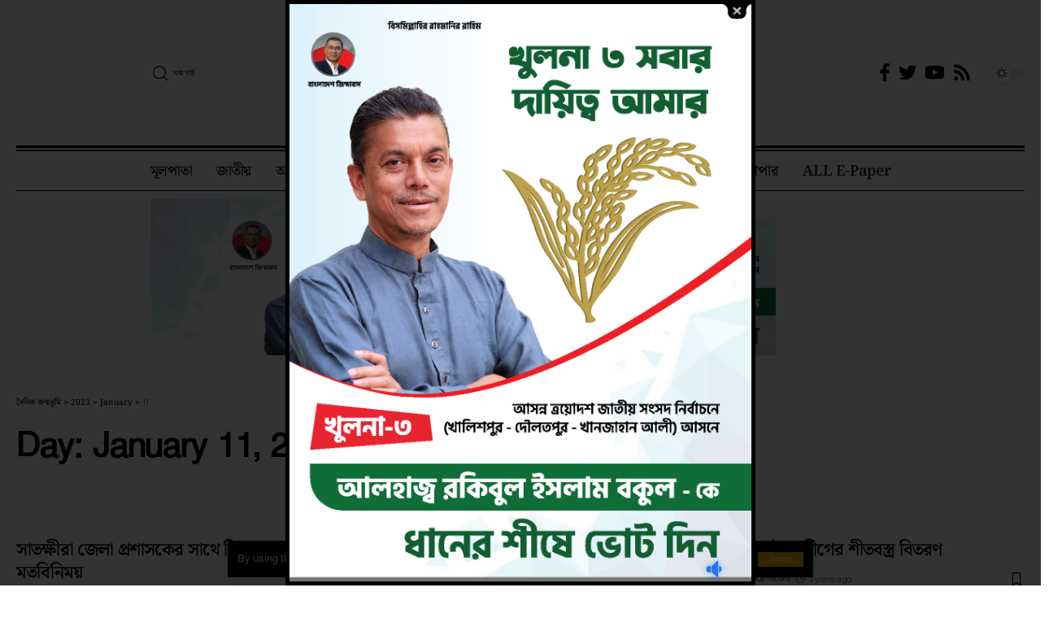

--- FILE ---
content_type: text/html; charset=UTF-8
request_url: https://dainikjanmobhumi.com/2023/01/11/
body_size: 28987
content:
<!DOCTYPE html>
<html lang="en-US">
<head>
    <meta charset="UTF-8">
    <meta http-equiv="X-UA-Compatible" content="IE=edge">
    <meta name="viewport" content="width=device-width, initial-scale=1">
    <link rel="profile" href="https://gmpg.org/xfn/11">
	<meta name='robots' content='noindex, follow' />
<!-- Jetpack Site Verification Tags -->
<meta name="facebook-domain-verification" content="g2e1kw5mab8qopwm5jswbx0e27kfrx" />

	<!-- This site is optimized with the Yoast SEO plugin v26.8 - https://yoast.com/product/yoast-seo-wordpress/ -->
	<title>January 11, 2023 | দৈনিক জন্মভূমি</title>
	<meta property="og:locale" content="en_US" />
	<meta property="og:type" content="website" />
	<meta property="og:title" content="January 11, 2023 | দৈনিক জন্মভূমি" />
	<meta property="og:url" content="https://dainikjanmobhumi.com/2023/01/11/" />
	<meta property="og:site_name" content="দৈনিক জন্মভূমি" />
	<meta name="twitter:card" content="summary_large_image" />
	<script type="application/ld+json" class="yoast-schema-graph">{"@context":"https://schema.org","@graph":[{"@type":"CollectionPage","@id":"https://dainikjanmobhumi.com/2023/01/11/","url":"https://dainikjanmobhumi.com/2023/01/11/","name":"January 11, 2023 | দৈনিক জন্মভূমি","isPartOf":{"@id":"https://dainikjanmobhumi.com/#website"},"breadcrumb":{"@id":"https://dainikjanmobhumi.com/2023/01/11/#breadcrumb"},"inLanguage":"en-US"},{"@type":"BreadcrumbList","@id":"https://dainikjanmobhumi.com/2023/01/11/#breadcrumb","itemListElement":[{"@type":"ListItem","position":1,"name":"Home","item":"https://dainikjanmobhumi.com/"},{"@type":"ListItem","position":2,"name":"Archives for January 11, 2023"}]},{"@type":"WebSite","@id":"https://dainikjanmobhumi.com/#website","url":"https://dainikjanmobhumi.com/","name":"দৈনিক জন্মভূমি","description":"নিউজপোর্টাল","publisher":{"@id":"https://dainikjanmobhumi.com/#organization"},"potentialAction":[{"@type":"SearchAction","target":{"@type":"EntryPoint","urlTemplate":"https://dainikjanmobhumi.com/?s={search_term_string}"},"query-input":{"@type":"PropertyValueSpecification","valueRequired":true,"valueName":"search_term_string"}}],"inLanguage":"en-US"},{"@type":"Organization","@id":"https://dainikjanmobhumi.com/#organization","name":"দৈনিক জন্মভূমি","alternateName":"দৈনিক জন্মভূমি","url":"https://dainikjanmobhumi.com/","logo":{"@type":"ImageObject","inLanguage":"en-US","@id":"https://dainikjanmobhumi.com/#/schema/logo/image/","url":"https://i0.wp.com/dainikjanmobhumi.com/wp-content/uploads/2020/06/cropped-janmobhumi-icon-1.png?fit=512%2C512&ssl=1","contentUrl":"https://i0.wp.com/dainikjanmobhumi.com/wp-content/uploads/2020/06/cropped-janmobhumi-icon-1.png?fit=512%2C512&ssl=1","width":512,"height":512,"caption":"দৈনিক জন্মভূমি"},"image":{"@id":"https://dainikjanmobhumi.com/#/schema/logo/image/"},"sameAs":["https://www.facebook.com/dainik.khulna"]}]}</script>
	<!-- / Yoast SEO plugin. -->


<link rel="preconnect" href="https://fonts.gstatic.com" crossorigin><link rel="preload" as="style" onload="this.onload=null;this.rel='stylesheet'" id="rb-preload-gfonts" href="https://fonts.googleapis.com/css?family=Merriweather%3A400%2C700%2C900%2C300italic%2C400italic%2C700italic%2C900italic%7COswald%3A600%2C500%2C700%7CMontserrat%3A600%2C400%2C500%2C700&amp;display=swap" crossorigin><noscript><link rel="stylesheet" href="https://fonts.googleapis.com/css?family=Merriweather%3A400%2C700%2C900%2C300italic%2C400italic%2C700italic%2C900italic%7COswald%3A600%2C500%2C700%7CMontserrat%3A600%2C400%2C500%2C700&amp;display=swap"></noscript><link rel='dns-prefetch' href='//cdnjs.cloudflare.com' />
<link rel='dns-prefetch' href='//stats.wp.com' />
<link rel='preconnect' href='//c0.wp.com' />
<link rel="alternate" type="application/rss+xml" title="দৈনিক জন্মভূমি &raquo; Feed" href="https://dainikjanmobhumi.com/feed/" />
<link rel="alternate" type="application/rss+xml" title="দৈনিক জন্মভূমি &raquo; Comments Feed" href="https://dainikjanmobhumi.com/comments/feed/" />
<script type="application/ld+json">{"@context":"https://schema.org","@type":"Organization","legalName":"\u09a6\u09c8\u09a8\u09bf\u0995 \u099c\u09a8\u09cd\u09ae\u09ad\u09c2\u09ae\u09bf","url":"https://dainikjanmobhumi.com/"}</script>
<style id='wp-img-auto-sizes-contain-inline-css'>
img:is([sizes=auto i],[sizes^="auto," i]){contain-intrinsic-size:3000px 1500px}
/*# sourceURL=wp-img-auto-sizes-contain-inline-css */
</style>

<style id='wp-emoji-styles-inline-css'>

	img.wp-smiley, img.emoji {
		display: inline !important;
		border: none !important;
		box-shadow: none !important;
		height: 1em !important;
		width: 1em !important;
		margin: 0 0.07em !important;
		vertical-align: -0.1em !important;
		background: none !important;
		padding: 0 !important;
	}
/*# sourceURL=wp-emoji-styles-inline-css */
</style>
<link rel='stylesheet' id='wp-block-library-css' href='https://c0.wp.com/c/6.9/wp-includes/css/dist/block-library/style.min.css' media='all' />
<style id='classic-theme-styles-inline-css'>
/*! This file is auto-generated */
.wp-block-button__link{color:#fff;background-color:#32373c;border-radius:9999px;box-shadow:none;text-decoration:none;padding:calc(.667em + 2px) calc(1.333em + 2px);font-size:1.125em}.wp-block-file__button{background:#32373c;color:#fff;text-decoration:none}
/*# sourceURL=/wp-includes/css/classic-themes.min.css */
</style>
<link rel='stylesheet' id='mediaelement-css' href='https://c0.wp.com/c/6.9/wp-includes/js/mediaelement/mediaelementplayer-legacy.min.css' media='all' />
<link rel='stylesheet' id='wp-mediaelement-css' href='https://c0.wp.com/c/6.9/wp-includes/js/mediaelement/wp-mediaelement.min.css' media='all' />
<style id='jetpack-sharing-buttons-style-inline-css'>
.jetpack-sharing-buttons__services-list{display:flex;flex-direction:row;flex-wrap:wrap;gap:0;list-style-type:none;margin:5px;padding:0}.jetpack-sharing-buttons__services-list.has-small-icon-size{font-size:12px}.jetpack-sharing-buttons__services-list.has-normal-icon-size{font-size:16px}.jetpack-sharing-buttons__services-list.has-large-icon-size{font-size:24px}.jetpack-sharing-buttons__services-list.has-huge-icon-size{font-size:36px}@media print{.jetpack-sharing-buttons__services-list{display:none!important}}.editor-styles-wrapper .wp-block-jetpack-sharing-buttons{gap:0;padding-inline-start:0}ul.jetpack-sharing-buttons__services-list.has-background{padding:1.25em 2.375em}
/*# sourceURL=https://dainikjanmobhumi.com/wp-content/plugins/jetpack/_inc/blocks/sharing-buttons/view.css */
</style>
<style id='global-styles-inline-css'>
:root{--wp--preset--aspect-ratio--square: 1;--wp--preset--aspect-ratio--4-3: 4/3;--wp--preset--aspect-ratio--3-4: 3/4;--wp--preset--aspect-ratio--3-2: 3/2;--wp--preset--aspect-ratio--2-3: 2/3;--wp--preset--aspect-ratio--16-9: 16/9;--wp--preset--aspect-ratio--9-16: 9/16;--wp--preset--color--black: #000000;--wp--preset--color--cyan-bluish-gray: #abb8c3;--wp--preset--color--white: #ffffff;--wp--preset--color--pale-pink: #f78da7;--wp--preset--color--vivid-red: #cf2e2e;--wp--preset--color--luminous-vivid-orange: #ff6900;--wp--preset--color--luminous-vivid-amber: #fcb900;--wp--preset--color--light-green-cyan: #7bdcb5;--wp--preset--color--vivid-green-cyan: #00d084;--wp--preset--color--pale-cyan-blue: #8ed1fc;--wp--preset--color--vivid-cyan-blue: #0693e3;--wp--preset--color--vivid-purple: #9b51e0;--wp--preset--gradient--vivid-cyan-blue-to-vivid-purple: linear-gradient(135deg,rgb(6,147,227) 0%,rgb(155,81,224) 100%);--wp--preset--gradient--light-green-cyan-to-vivid-green-cyan: linear-gradient(135deg,rgb(122,220,180) 0%,rgb(0,208,130) 100%);--wp--preset--gradient--luminous-vivid-amber-to-luminous-vivid-orange: linear-gradient(135deg,rgb(252,185,0) 0%,rgb(255,105,0) 100%);--wp--preset--gradient--luminous-vivid-orange-to-vivid-red: linear-gradient(135deg,rgb(255,105,0) 0%,rgb(207,46,46) 100%);--wp--preset--gradient--very-light-gray-to-cyan-bluish-gray: linear-gradient(135deg,rgb(238,238,238) 0%,rgb(169,184,195) 100%);--wp--preset--gradient--cool-to-warm-spectrum: linear-gradient(135deg,rgb(74,234,220) 0%,rgb(151,120,209) 20%,rgb(207,42,186) 40%,rgb(238,44,130) 60%,rgb(251,105,98) 80%,rgb(254,248,76) 100%);--wp--preset--gradient--blush-light-purple: linear-gradient(135deg,rgb(255,206,236) 0%,rgb(152,150,240) 100%);--wp--preset--gradient--blush-bordeaux: linear-gradient(135deg,rgb(254,205,165) 0%,rgb(254,45,45) 50%,rgb(107,0,62) 100%);--wp--preset--gradient--luminous-dusk: linear-gradient(135deg,rgb(255,203,112) 0%,rgb(199,81,192) 50%,rgb(65,88,208) 100%);--wp--preset--gradient--pale-ocean: linear-gradient(135deg,rgb(255,245,203) 0%,rgb(182,227,212) 50%,rgb(51,167,181) 100%);--wp--preset--gradient--electric-grass: linear-gradient(135deg,rgb(202,248,128) 0%,rgb(113,206,126) 100%);--wp--preset--gradient--midnight: linear-gradient(135deg,rgb(2,3,129) 0%,rgb(40,116,252) 100%);--wp--preset--font-size--small: 13px;--wp--preset--font-size--medium: 20px;--wp--preset--font-size--large: 36px;--wp--preset--font-size--x-large: 42px;--wp--preset--spacing--20: 0.44rem;--wp--preset--spacing--30: 0.67rem;--wp--preset--spacing--40: 1rem;--wp--preset--spacing--50: 1.5rem;--wp--preset--spacing--60: 2.25rem;--wp--preset--spacing--70: 3.38rem;--wp--preset--spacing--80: 5.06rem;--wp--preset--shadow--natural: 6px 6px 9px rgba(0, 0, 0, 0.2);--wp--preset--shadow--deep: 12px 12px 50px rgba(0, 0, 0, 0.4);--wp--preset--shadow--sharp: 6px 6px 0px rgba(0, 0, 0, 0.2);--wp--preset--shadow--outlined: 6px 6px 0px -3px rgb(255, 255, 255), 6px 6px rgb(0, 0, 0);--wp--preset--shadow--crisp: 6px 6px 0px rgb(0, 0, 0);}:where(.is-layout-flex){gap: 0.5em;}:where(.is-layout-grid){gap: 0.5em;}body .is-layout-flex{display: flex;}.is-layout-flex{flex-wrap: wrap;align-items: center;}.is-layout-flex > :is(*, div){margin: 0;}body .is-layout-grid{display: grid;}.is-layout-grid > :is(*, div){margin: 0;}:where(.wp-block-columns.is-layout-flex){gap: 2em;}:where(.wp-block-columns.is-layout-grid){gap: 2em;}:where(.wp-block-post-template.is-layout-flex){gap: 1.25em;}:where(.wp-block-post-template.is-layout-grid){gap: 1.25em;}.has-black-color{color: var(--wp--preset--color--black) !important;}.has-cyan-bluish-gray-color{color: var(--wp--preset--color--cyan-bluish-gray) !important;}.has-white-color{color: var(--wp--preset--color--white) !important;}.has-pale-pink-color{color: var(--wp--preset--color--pale-pink) !important;}.has-vivid-red-color{color: var(--wp--preset--color--vivid-red) !important;}.has-luminous-vivid-orange-color{color: var(--wp--preset--color--luminous-vivid-orange) !important;}.has-luminous-vivid-amber-color{color: var(--wp--preset--color--luminous-vivid-amber) !important;}.has-light-green-cyan-color{color: var(--wp--preset--color--light-green-cyan) !important;}.has-vivid-green-cyan-color{color: var(--wp--preset--color--vivid-green-cyan) !important;}.has-pale-cyan-blue-color{color: var(--wp--preset--color--pale-cyan-blue) !important;}.has-vivid-cyan-blue-color{color: var(--wp--preset--color--vivid-cyan-blue) !important;}.has-vivid-purple-color{color: var(--wp--preset--color--vivid-purple) !important;}.has-black-background-color{background-color: var(--wp--preset--color--black) !important;}.has-cyan-bluish-gray-background-color{background-color: var(--wp--preset--color--cyan-bluish-gray) !important;}.has-white-background-color{background-color: var(--wp--preset--color--white) !important;}.has-pale-pink-background-color{background-color: var(--wp--preset--color--pale-pink) !important;}.has-vivid-red-background-color{background-color: var(--wp--preset--color--vivid-red) !important;}.has-luminous-vivid-orange-background-color{background-color: var(--wp--preset--color--luminous-vivid-orange) !important;}.has-luminous-vivid-amber-background-color{background-color: var(--wp--preset--color--luminous-vivid-amber) !important;}.has-light-green-cyan-background-color{background-color: var(--wp--preset--color--light-green-cyan) !important;}.has-vivid-green-cyan-background-color{background-color: var(--wp--preset--color--vivid-green-cyan) !important;}.has-pale-cyan-blue-background-color{background-color: var(--wp--preset--color--pale-cyan-blue) !important;}.has-vivid-cyan-blue-background-color{background-color: var(--wp--preset--color--vivid-cyan-blue) !important;}.has-vivid-purple-background-color{background-color: var(--wp--preset--color--vivid-purple) !important;}.has-black-border-color{border-color: var(--wp--preset--color--black) !important;}.has-cyan-bluish-gray-border-color{border-color: var(--wp--preset--color--cyan-bluish-gray) !important;}.has-white-border-color{border-color: var(--wp--preset--color--white) !important;}.has-pale-pink-border-color{border-color: var(--wp--preset--color--pale-pink) !important;}.has-vivid-red-border-color{border-color: var(--wp--preset--color--vivid-red) !important;}.has-luminous-vivid-orange-border-color{border-color: var(--wp--preset--color--luminous-vivid-orange) !important;}.has-luminous-vivid-amber-border-color{border-color: var(--wp--preset--color--luminous-vivid-amber) !important;}.has-light-green-cyan-border-color{border-color: var(--wp--preset--color--light-green-cyan) !important;}.has-vivid-green-cyan-border-color{border-color: var(--wp--preset--color--vivid-green-cyan) !important;}.has-pale-cyan-blue-border-color{border-color: var(--wp--preset--color--pale-cyan-blue) !important;}.has-vivid-cyan-blue-border-color{border-color: var(--wp--preset--color--vivid-cyan-blue) !important;}.has-vivid-purple-border-color{border-color: var(--wp--preset--color--vivid-purple) !important;}.has-vivid-cyan-blue-to-vivid-purple-gradient-background{background: var(--wp--preset--gradient--vivid-cyan-blue-to-vivid-purple) !important;}.has-light-green-cyan-to-vivid-green-cyan-gradient-background{background: var(--wp--preset--gradient--light-green-cyan-to-vivid-green-cyan) !important;}.has-luminous-vivid-amber-to-luminous-vivid-orange-gradient-background{background: var(--wp--preset--gradient--luminous-vivid-amber-to-luminous-vivid-orange) !important;}.has-luminous-vivid-orange-to-vivid-red-gradient-background{background: var(--wp--preset--gradient--luminous-vivid-orange-to-vivid-red) !important;}.has-very-light-gray-to-cyan-bluish-gray-gradient-background{background: var(--wp--preset--gradient--very-light-gray-to-cyan-bluish-gray) !important;}.has-cool-to-warm-spectrum-gradient-background{background: var(--wp--preset--gradient--cool-to-warm-spectrum) !important;}.has-blush-light-purple-gradient-background{background: var(--wp--preset--gradient--blush-light-purple) !important;}.has-blush-bordeaux-gradient-background{background: var(--wp--preset--gradient--blush-bordeaux) !important;}.has-luminous-dusk-gradient-background{background: var(--wp--preset--gradient--luminous-dusk) !important;}.has-pale-ocean-gradient-background{background: var(--wp--preset--gradient--pale-ocean) !important;}.has-electric-grass-gradient-background{background: var(--wp--preset--gradient--electric-grass) !important;}.has-midnight-gradient-background{background: var(--wp--preset--gradient--midnight) !important;}.has-small-font-size{font-size: var(--wp--preset--font-size--small) !important;}.has-medium-font-size{font-size: var(--wp--preset--font-size--medium) !important;}.has-large-font-size{font-size: var(--wp--preset--font-size--large) !important;}.has-x-large-font-size{font-size: var(--wp--preset--font-size--x-large) !important;}
:where(.wp-block-post-template.is-layout-flex){gap: 1.25em;}:where(.wp-block-post-template.is-layout-grid){gap: 1.25em;}
:where(.wp-block-term-template.is-layout-flex){gap: 1.25em;}:where(.wp-block-term-template.is-layout-grid){gap: 1.25em;}
:where(.wp-block-columns.is-layout-flex){gap: 2em;}:where(.wp-block-columns.is-layout-grid){gap: 2em;}
:root :where(.wp-block-pullquote){font-size: 1.5em;line-height: 1.6;}
/*# sourceURL=global-styles-inline-css */
</style>
<link rel='stylesheet' id='theme.css-css' href='https://dainikjanmobhumi.com/wp-content/plugins/popup-builder/public/css/theme.css?ver=4.4.3' media='all' />
<link rel='stylesheet' id='print-css-css' href='https://dainikjanmobhumi.com/wp-content/plugins/print-bangla-news/assest/css/print.css?ver=1769298403' media='all' />
<link rel='stylesheet' id='elementor-icons-css' href='https://dainikjanmobhumi.com/wp-content/plugins/elementor/assets/lib/eicons/css/elementor-icons.min.css?ver=5.46.0' media='all' />
<link rel='stylesheet' id='elementor-frontend-css' href='https://dainikjanmobhumi.com/wp-content/plugins/elementor/assets/css/frontend.min.css?ver=3.34.2' media='all' />
<link rel='stylesheet' id='elementor-post-15598-css' href='https://dainikjanmobhumi.com/wp-content/uploads/elementor/css/post-15598.css?ver=1769199569' media='all' />
<link rel='stylesheet' id='elementor-post-15756-css' href='https://dainikjanmobhumi.com/wp-content/uploads/elementor/css/post-15756.css?ver=1769199569' media='all' />
<link rel='stylesheet' id='elementor-post-15757-css' href='https://dainikjanmobhumi.com/wp-content/uploads/elementor/css/post-15757.css?ver=1769199569' media='all' />

<link rel='stylesheet' id='foxiz-main-css' href='https://dainikjanmobhumi.com/wp-content/themes/foxiz/assets/css/main.css?ver=1.7.2' media='all' />
<link rel='stylesheet' id='foxiz-print-css' href='https://dainikjanmobhumi.com/wp-content/themes/foxiz/assets/css/print.css?ver=1.7.2' media='all' />
<link rel='stylesheet' id='foxiz-style-css' href='https://dainikjanmobhumi.com/wp-content/themes/foxiz-child/style.css?ver=1.7.2' media='all' />
<style id='foxiz-style-inline-css'>
:root {--body-family:Merriweather, Arial, Helvetica, sans-serif;--body-fweight:400;--body-fcolor:#000000;--h1-family:Oswald;--h1-fweight:600;--h1-fsize:42px;--h1-fspace:-1.2px;--h2-family:Oswald;--h2-fweight:600;--h2-fsize:34px;--h2-fspace:-1.2px;--h3-family:Oswald;--h3-fweight:600;--h3-fsize:22px;--h3-fspace:-.8px;--h4-family:Oswald;--h4-fweight:500;--h4-fsize:17px;--h4-fspace:-.5px;--h5-family:Oswald;--h5-fweight:500;--h5-fsize:15px;--h5-fspace:-.5px;--h6-family:Oswald;--h6-fweight:500;--h6-fsize:14px;--h6-fspace:-.5px;--cat-family:Montserrat;--cat-fweight:600;--cat-transform:uppercase;--cat-fsize:10px;--cat-fspace:-.5px;--meta-family:Montserrat, Arial, Helvetica, sans-serif;--meta-fweight:400;--meta-fsize:11px;--meta-fspace:-.5px;--meta-b-family:Montserrat, Arial, Helvetica, sans-serif;--meta-b-fweight:600;--meta-b-fcolor:#;--meta-b-fspace:-.5px;--input-family:Montserrat;--input-fweight:400;--input-fsize:12px;--btn-family:Montserrat;--btn-fweight:600;--btn-fsize:10px;--menu-family:Montserrat, Arial, Helvetica, sans-serif;--menu-fweight:600;--menu-fsize:12px;--submenu-family:Montserrat, Arial, Helvetica, sans-serif;--submenu-fweight:600;--submenu-fsize:11px;--dwidgets-family:Montserrat;--dwidgets-fweight:600;--dwidgets-fsize:13px;--dwidgets-fspace:-.5px;--headline-family:Oswald, Arial, Helvetica, sans-serif;--headline-fweight:700;--headline-fsize:54px;--headline-fspace:-1.5px;--tagline-family:Montserrat, Arial, Helvetica, sans-serif;--tagline-fweight:600;--tagline-fsize:24px;--tagline-fspace:-1px;--heading-family:Montserrat;--heading-fweight:700;--quote-family:Montserrat, Arial, Helvetica, sans-serif;--quote-fweight:700;--quote-fspace:-1px;--readmore-fsize : 10px;--bcrumb-fsize : 10px;--excerpt-fsize : 14px;--headline-s-fsize : 42px;--tagline-s-fsize : 24px;}@media (max-width: 1024px) {body {--h1-fsize : 30px;--h2-fsize : 26px;--h3-fsize : 19px;--h4-fsize : 16px;--h5-fsize : 15px;--h6-fsize : 13px;--input-fsize : 12px;--btn-fsize : 10px;--bcrumb-fsize : 10px;--excerpt-fsize : 13px;--dwidgets-fsize : 12px;--headline-fsize : 40px;--headline-s-fsize : 40px;--tagline-fsize : 20px;--tagline-s-fsize : 20px;}}@media (max-width: 767px) {body {--h1-fsize : 24px;--h2-fsize : 24px;--h3-fsize : 18px;--h4-fsize : 16px;--h5-fsize : 15px;--h6-fsize : 13px;--input-fsize : 12px;--btn-fsize : 10px;--bcrumb-fsize : 10px;--excerpt-fsize : 13px;--dwidgets-fsize : 12px;--headline-fsize : 30px;--headline-s-fsize : 30px;--tagline-fsize : 16px;--tagline-s-fsize : 16px;}}:root {--g-color :#FABA00;--g-color-90 :#FABA00e6;}[data-theme="dark"], .light-scheme {--solid-white :#0e0e0e;}.is-hd-4 {--nav-height :36px;--hd4-logo-height :70px;}[data-theme="dark"].is-hd-4 {--nav-bg: #0e0e0e;--nav-bg-from: #0e0e0e;--nav-bg-to: #0e0e0e;}.p-category {--cat-highlight : #faba00;--cat-highlight-90 : #faba00e6;}:root {--privacy-bg-color :#000000;--privacy-color :#ffffff;--max-width-wo-sb : 860px;--round-3 :0px;--round-5 :0px;--round-7 :0px;--hyperlink-line-color :var(--g-color);--single-category-fsize :13px;}.breadcrumb-inner, .woocommerce-breadcrumb { font-family:Montserrat;font-weight:500;}.p-readmore { font-family:Montserrat;font-weight:600;letter-spacing:-.5px;}.mobile-menu > li > a  { font-family:Montserrat;font-weight:600;font-size:12px;}.mobile-menu .sub-menu a { font-family:Montserrat;font-weight:600;font-size:11px;}.mobile-qview a { font-family:Montserrat;font-weight:600;font-size:14px;}.search-header:before { background-repeat : no-repeat;background-size : cover;background-image : url(https://foxiz.themeruby.com/business/wp-content/uploads/sites/6/2021/09/search-bg.jpg);background-attachment : scroll;background-position : center center;}[data-theme="dark"] .search-header:before { background-repeat : no-repeat;background-size : cover;background-image : url(https://foxiz.themeruby.com/business/wp-content/uploads/sites/6/2021/09/search-bgd.jpg);background-attachment : scroll;background-position : center center;}.footer-has-bg { background-color : #000000;}[data-theme="dark"] .footer-has-bg { background-color : #080808;}.copyright-menu a { font-size:12px; }.footer-col .widget_nav_menu a > span { font-size:13px; }#amp-mobile-version-switcher { display: none; }.notification-icon-svg { -webkit-mask-image: url(https://foxiz.themeruby.com/business/wp-content/uploads/sites/6/2022/08/noti-b.svg);mask-image: url(https://foxiz.themeruby.com/business/wp-content/uploads/sites/6/2022/08/noti-b.svg); }.notification-icon-svg { font-size: 20px;}.login-icon-svg { -webkit-mask-image: url(https://foxiz.themeruby.com/business/wp-content/uploads/sites/6/2022/08/b-users.svg);mask-image: url(https://foxiz.themeruby.com/business/wp-content/uploads/sites/6/2022/08/b-users.svg); }.login-icon-svg { font-size: 16px;}.menu-item-16026 span.menu-sub-title { color: #fff !important;}.menu-item-16026 span.menu-sub-title { background-color: #1dc0ff;}@media (min-width: 1025px) { .grid-container > .sidebar-wrap { flex: 0 0 30%; width: 30%; } .grid-container > .s-ct { flex: 0 0 69.9%; width: 69.9%; }  }
/*# sourceURL=foxiz-style-inline-css */
</style>
<link rel='stylesheet' id='elementor-gf-local-notoserifbengali-css' href='http://dainikjanmobhumi.com/wp-content/uploads/elementor/google-fonts/css/notoserifbengali.css?ver=1742298533' media='all' />
<script src="https://c0.wp.com/c/6.9/wp-includes/js/jquery/jquery.min.js" id="jquery-core-js"></script>
<script src="https://c0.wp.com/c/6.9/wp-includes/js/jquery/jquery-migrate.min.js" id="jquery-migrate-js"></script>
<script id="Popup.js-js-before">
var sgpbPublicUrl = "https:\/\/dainikjanmobhumi.com\/wp-content\/plugins\/popup-builder\/public\/";
var SGPB_JS_LOCALIZATION = {"imageSupportAlertMessage":"Only image files supported","pdfSupportAlertMessage":"Only pdf files supported","areYouSure":"Are you sure?","addButtonSpinner":"L","audioSupportAlertMessage":"Only audio files supported (e.g.: mp3, wav, m4a, ogg)","publishPopupBeforeElementor":"Please, publish the popup before starting to use Elementor with it!","publishPopupBeforeDivi":"Please, publish the popup before starting to use Divi Builder with it!","closeButtonAltText":"Close"};
//# sourceURL=Popup.js-js-before
</script>
<script src="https://dainikjanmobhumi.com/wp-content/plugins/popup-builder/public/js/Popup.js?ver=4.4.3" id="Popup.js-js"></script>
<script src="https://dainikjanmobhumi.com/wp-content/plugins/popup-builder/public/js/PopupConfig.js?ver=4.4.3" id="PopupConfig.js-js"></script>
<script id="PopupBuilder.js-js-before">
var SGPB_POPUP_PARAMS = {"popupTypeAgeRestriction":"ageRestriction","defaultThemeImages":{"1":"https:\/\/dainikjanmobhumi.com\/wp-content\/plugins\/popup-builder\/public\/img\/theme_1\/close.png","2":"https:\/\/dainikjanmobhumi.com\/wp-content\/plugins\/popup-builder\/public\/img\/theme_2\/close.png","3":"https:\/\/dainikjanmobhumi.com\/wp-content\/plugins\/popup-builder\/public\/img\/theme_3\/close.png","5":"https:\/\/dainikjanmobhumi.com\/wp-content\/plugins\/popup-builder\/public\/img\/theme_5\/close.png","6":"https:\/\/dainikjanmobhumi.com\/wp-content\/plugins\/popup-builder\/public\/img\/theme_6\/close.png"},"homePageUrl":"https:\/\/dainikjanmobhumi.com\/","isPreview":false,"convertedIdsReverse":[],"dontShowPopupExpireTime":365,"conditionalJsClasses":[],"disableAnalyticsGeneral":false};
var SGPB_JS_PACKAGES = {"packages":{"current":1,"free":1,"silver":2,"gold":3,"platinum":4},"extensions":{"geo-targeting":false,"advanced-closing":false}};
var SGPB_JS_PARAMS = {"ajaxUrl":"https:\/\/dainikjanmobhumi.com\/wp-admin\/admin-ajax.php","nonce":"eeea4e5b90"};
//# sourceURL=PopupBuilder.js-js-before
</script>
<script src="https://dainikjanmobhumi.com/wp-content/plugins/popup-builder/public/js/PopupBuilder.js?ver=4.4.3" id="PopupBuilder.js-js"></script>
<script src="https://dainikjanmobhumi.com/wp-content/themes/foxiz/assets/js/highlight-share.js?ver=1" id="highlight-share-js"></script>
<link rel="https://api.w.org/" href="https://dainikjanmobhumi.com/wp-json/" /><link rel="EditURI" type="application/rsd+xml" title="RSD" href="https://dainikjanmobhumi.com/xmlrpc.php?rsd" />
<meta name="generator" content="WordPress 6.9" />
	<style>img#wpstats{display:none}</style>
		<meta name="generator" content="Elementor 3.34.2; features: additional_custom_breakpoints; settings: css_print_method-external, google_font-enabled, font_display-swap">
<script type="application/ld+json">{"@context":"https://schema.org","@type":"WebSite","@id":"https://dainikjanmobhumi.com/#website","url":"https://dainikjanmobhumi.com/","name":"\u09a6\u09c8\u09a8\u09bf\u0995 \u099c\u09a8\u09cd\u09ae\u09ad\u09c2\u09ae\u09bf","potentialAction":{"@type":"SearchAction","target":"https://dainikjanmobhumi.com/?s={search_term_string}","query-input":"required name=search_term_string"}}</script>
			<style>
				.e-con.e-parent:nth-of-type(n+4):not(.e-lazyloaded):not(.e-no-lazyload),
				.e-con.e-parent:nth-of-type(n+4):not(.e-lazyloaded):not(.e-no-lazyload) * {
					background-image: none !important;
				}
				@media screen and (max-height: 1024px) {
					.e-con.e-parent:nth-of-type(n+3):not(.e-lazyloaded):not(.e-no-lazyload),
					.e-con.e-parent:nth-of-type(n+3):not(.e-lazyloaded):not(.e-no-lazyload) * {
						background-image: none !important;
					}
				}
				@media screen and (max-height: 640px) {
					.e-con.e-parent:nth-of-type(n+2):not(.e-lazyloaded):not(.e-no-lazyload),
					.e-con.e-parent:nth-of-type(n+2):not(.e-lazyloaded):not(.e-no-lazyload) * {
						background-image: none !important;
					}
				}
			</style>
			
<!-- Jetpack Open Graph Tags -->
<meta property="og:type" content="website" />
<meta property="og:title" content="January 11, 2023 | দৈনিক জন্মভূমি" />
<meta property="og:site_name" content="দৈনিক জন্মভূমি" />
<meta property="og:image" content="https://dainikjanmobhumi.com/wp-content/uploads/2020/06/cropped-janmobhumi-logo.png" />
<meta property="og:image:width" content="1039" />
<meta property="og:image:height" content="202" />
<meta property="og:image:alt" content="" />
<meta property="og:locale" content="en_US" />

<!-- End Jetpack Open Graph Tags -->
<link rel="icon" href="https://dainikjanmobhumi.com/wp-content/uploads/2020/06/cropped-janmobhumi-icon-1-32x32.png" sizes="32x32" />
<link rel="icon" href="https://dainikjanmobhumi.com/wp-content/uploads/2020/06/cropped-janmobhumi-icon-1-192x192.png" sizes="192x192" />
<link rel="apple-touch-icon" href="https://dainikjanmobhumi.com/wp-content/uploads/2020/06/cropped-janmobhumi-icon-1-180x180.png" />
<meta name="msapplication-TileImage" content="https://dainikjanmobhumi.com/wp-content/uploads/2020/06/cropped-janmobhumi-icon-1-270x270.png" />
		<style id="wp-custom-css">
			/* Mobile header ad */
@media (max-width: 768px) {
    .site-header,
    header,
    .mobile-header {
        position: relative;
    }

    .ad-mobile-header {
        position: absolute;
        top: 50%;
        right: 12px;
        transform: translateY(-50%);
        z-index: 9999;
    }

    .ad-mobile-header img {
        max-width: 36px;
        height: auto;
    }
}
		</style>
		</head>
<body class="archive date wp-custom-logo wp-embed-responsive wp-theme-foxiz wp-child-theme-foxiz-child elementor-default elementor-kit-15598 menu-ani-1 hover-ani-3 is-rm-1 is-hd-rb_template is-backtop none-m-backtop is-mstick is-smart-sticky sync-bookmarks" data-theme="default">
<div class="site-outer">
	<header id="site-header" class="header-wrap rb-section header-template">
			<aside id="rb-privacy" class="privacy-bar privacy-bottom"><div class="privacy-inner"><div class="privacy-content">By using this site, you agree to the <a href="#">Privacy Policy</a> and <a href="#">Terms of Use</a>.</div><div class="privacy-dismiss"><a id="privacy-trigger" href="#" class="privacy-dismiss-btn is-btn"><span>Accept</span></a></div></div></aside>            <div class="navbar-outer navbar-template-outer">
                <div id="header-template-holder"><div class="header-template-inner">		<div data-elementor-type="wp-post" data-elementor-id="15756" class="elementor elementor-15756">
						<section class="elementor-section elementor-top-section elementor-element elementor-element-c4ad8c6 elementor-section-content-middle elementor-section-boxed elementor-section-height-default elementor-section-height-default" data-id="c4ad8c6" data-element_type="section">
						<div class="elementor-container elementor-column-gap-custom">
					<div class="elementor-column elementor-col-33 elementor-top-column elementor-element elementor-element-84485b0" data-id="84485b0" data-element_type="column">
			<div class="elementor-widget-wrap elementor-element-populated">
						<div class="elementor-element elementor-element-783cda4 elementor-widget elementor-widget-foxiz-search-icon" data-id="783cda4" data-element_type="widget" data-widget_type="foxiz-search-icon.default">
				<div class="elementor-widget-container">
					        <div class="wnav-holder w-header-search header-dropdown-outer">
            <a href="#" data-title="Search" class="icon-holder header-element search-btn search-trigger has-label">
				<i class="rbi rbi-search wnav-icon"></i>	                                <span class="header-search-label meta-text">খবর সার্চ</span>
	                        </a>
			<div class="header-dropdown">
                    <div class="header-search-form live-search-form">
						        <form method="get" action="https://dainikjanmobhumi.com/" class="rb-search-form">
            <div class="search-form-inner">
				                    <span class="search-icon"><i class="rbi rbi-search"></i></span>
				                <span class="search-text"><input type="text" class="field" placeholder="Search Headlines, News..." value="" name="s"/></span>
                <span class="rb-search-submit"><input type="submit" value="Search"/>                        <i class="rbi rbi-cright"></i></span>
            </div>
        </form>
							                            <span class="live-search-animation rb-loader"></span>
                            <div class="live-search-response"></div>
						                    </div>
                </div>
			        </div>
						</div>
				</div>
					</div>
		</div>
				<div class="elementor-column elementor-col-33 elementor-top-column elementor-element elementor-element-25035ec" data-id="25035ec" data-element_type="column">
			<div class="elementor-widget-wrap elementor-element-populated">
						<div class="elementor-element elementor-element-35fb61a elementor-widget elementor-widget-text-editor" data-id="35fb61a" data-element_type="widget" data-widget_type="text-editor.default">
				<div class="elementor-widget-container">
									<p><small>প্রকাশনার <span class="estd">৫৫</span> বছর </small></p>								</div>
				</div>
				<div class="elementor-element elementor-element-0491451 elementor-widget elementor-widget-foxiz-logo" data-id="0491451" data-element_type="widget" data-widget_type="foxiz-logo.default">
				<div class="elementor-widget-container">
					        <div class="the-logo">
            <a href="https://dainikjanmobhumi.com/">
				                    <img decoding="async" data-mode="default" src="http://dainikjanmobhumi.com/wp-content/uploads/2020/06/cropped-janmobhumi-logo.png" alt="দৈনিক জন্মভূমি">
                    <img decoding="async" data-mode="dark" src="http://dainikjanmobhumi.com/wp-content/uploads/2020/06/cropped-janmobhumi-logo-inverted.png" alt="">
				            </a>
			        </div>
						</div>
				</div>
				<div class="elementor-element elementor-element-4d8f89a elementor-widget elementor-widget-text-editor" data-id="4d8f89a" data-element_type="widget" data-widget_type="text-editor.default">
				<div class="elementor-widget-container">
									<p><strong>NEWSPORTAL</strong></p>								</div>
				</div>
					</div>
		</div>
				<div class="elementor-column elementor-col-33 elementor-top-column elementor-element elementor-element-9131426" data-id="9131426" data-element_type="column">
			<div class="elementor-widget-wrap elementor-element-populated">
						<div class="elementor-element elementor-element-577743c elementor-widget__width-auto elementor-widget elementor-widget-foxiz-social-list" data-id="577743c" data-element_type="widget" data-widget_type="foxiz-social-list.default">
				<div class="elementor-widget-container">
					        <div class="header-social-list wnav-holder"><a class="social-link-facebook" data-title="Facebook" href="#" target="_blank" rel="noopener nofollow"><i class="rbi rbi-facebook"></i></a><a class="social-link-twitter" data-title="Twitter" href="#" target="_blank" rel="noopener nofollow"><i class="rbi rbi-twitter"></i></a><a class="social-link-youtube" data-title="YouTube" href="#" target="_blank" rel="noopener nofollow"><i class="rbi rbi-youtube"></i></a><a class="social-link-rss" data-title="Rss" href="#" target="_blank" rel="noopener nofollow"><i class="rbi rbi-rss"></i></a></div>
					</div>
				</div>
				<div class="elementor-element elementor-element-156a520 elementor-widget__width-auto elementor-widget elementor-widget-foxiz-dark-mode-toggle" data-id="156a520" data-element_type="widget" data-widget_type="foxiz-dark-mode-toggle.default">
				<div class="elementor-widget-container">
					        <div class="dark-mode-toggle-wrap">
            <div class="dark-mode-toggle">
                <span class="dark-mode-slide">
                    <i class="dark-mode-slide-btn mode-icon-dark" data-title="Switch to Light"><svg class="svg-icon svg-mode-dark" aria-hidden="true" role="img" focusable="false" xmlns="http://www.w3.org/2000/svg" viewBox="0 0 512 512"><path fill="currentColor" d="M507.681,209.011c-1.297-6.991-7.324-12.111-14.433-12.262c-7.104-0.122-13.347,4.711-14.936,11.643 c-15.26,66.497-73.643,112.94-141.978,112.94c-80.321,0-145.667-65.346-145.667-145.666c0-68.335,46.443-126.718,112.942-141.976 c6.93-1.59,11.791-7.826,11.643-14.934c-0.149-7.108-5.269-13.136-12.259-14.434C287.546,1.454,271.735,0,256,0 C187.62,0,123.333,26.629,74.98,74.981C26.628,123.333,0,187.62,0,256s26.628,132.667,74.98,181.019 C123.333,485.371,187.62,512,256,512s132.667-26.629,181.02-74.981C485.372,388.667,512,324.38,512,256 C512,240.278,510.546,224.469,507.681,209.011z" /></svg></i>
                    <i class="dark-mode-slide-btn mode-icon-default" data-title="Switch to Dark"><svg class="svg-icon svg-mode-light" aria-hidden="true" role="img" focusable="false" xmlns="http://www.w3.org/2000/svg" viewBox="0 0 232.447 232.447"><path fill="currentColor" d="M116.211,194.8c-4.143,0-7.5,3.357-7.5,7.5v22.643c0,4.143,3.357,7.5,7.5,7.5s7.5-3.357,7.5-7.5V202.3 C123.711,198.157,120.354,194.8,116.211,194.8z" /><path fill="currentColor" d="M116.211,37.645c4.143,0,7.5-3.357,7.5-7.5V7.505c0-4.143-3.357-7.5-7.5-7.5s-7.5,3.357-7.5,7.5v22.641 C108.711,34.288,112.068,37.645,116.211,37.645z" /><path fill="currentColor" d="M50.054,171.78l-16.016,16.008c-2.93,2.929-2.931,7.677-0.003,10.606c1.465,1.466,3.385,2.198,5.305,2.198 c1.919,0,3.838-0.731,5.302-2.195l16.016-16.008c2.93-2.929,2.931-7.677,0.003-10.606C57.731,168.852,52.982,168.851,50.054,171.78 z" /><path fill="currentColor" d="M177.083,62.852c1.919,0,3.838-0.731,5.302-2.195L198.4,44.649c2.93-2.929,2.931-7.677,0.003-10.606 c-2.93-2.932-7.679-2.931-10.607-0.003l-16.016,16.008c-2.93,2.929-2.931,7.677-0.003,10.607 C173.243,62.12,175.163,62.852,177.083,62.852z" /><path fill="currentColor" d="M37.645,116.224c0-4.143-3.357-7.5-7.5-7.5H7.5c-4.143,0-7.5,3.357-7.5,7.5s3.357,7.5,7.5,7.5h22.645 C34.287,123.724,37.645,120.366,37.645,116.224z" /><path fill="currentColor" d="M224.947,108.724h-22.652c-4.143,0-7.5,3.357-7.5,7.5s3.357,7.5,7.5,7.5h22.652c4.143,0,7.5-3.357,7.5-7.5 S229.09,108.724,224.947,108.724z" /><path fill="currentColor" d="M50.052,60.655c1.465,1.465,3.384,2.197,5.304,2.197c1.919,0,3.839-0.732,5.303-2.196c2.93-2.929,2.93-7.678,0.001-10.606 L44.652,34.042c-2.93-2.93-7.679-2.929-10.606-0.001c-2.93,2.929-2.93,7.678-0.001,10.606L50.052,60.655z" /><path fill="currentColor" d="M182.395,171.782c-2.93-2.929-7.679-2.93-10.606-0.001c-2.93,2.929-2.93,7.678-0.001,10.607l16.007,16.008 c1.465,1.465,3.384,2.197,5.304,2.197c1.919,0,3.839-0.732,5.303-2.196c2.93-2.929,2.93-7.678,0.001-10.607L182.395,171.782z" /><path fill="currentColor" d="M116.22,48.7c-37.232,0-67.523,30.291-67.523,67.523s30.291,67.523,67.523,67.523s67.522-30.291,67.522-67.523 S153.452,48.7,116.22,48.7z M116.22,168.747c-28.962,0-52.523-23.561-52.523-52.523S87.258,63.7,116.22,63.7 c28.961,0,52.522,23.562,52.522,52.523S145.181,168.747,116.22,168.747z" /></svg></i>
                </span>
            </div>
        </div>
						</div>
				</div>
					</div>
		</div>
					</div>
		</section>
				<section class="elementor-section elementor-top-section elementor-element elementor-element-5d9fcc2 elementor-section-boxed elementor-section-height-default elementor-section-height-default" data-id="5d9fcc2" data-element_type="section">
						<div class="elementor-container elementor-column-gap-custom">
					<div class="elementor-column elementor-col-100 elementor-top-column elementor-element elementor-element-e496e81" data-id="e496e81" data-element_type="column">
			<div class="elementor-widget-wrap elementor-element-populated">
						<div class="elementor-element elementor-element-d775631 elementor-widget-divider--view-line elementor-widget elementor-widget-divider" data-id="d775631" data-element_type="widget" data-widget_type="divider.default">
				<div class="elementor-widget-container">
							<div class="elementor-divider">
			<span class="elementor-divider-separator">
						</span>
		</div>
						</div>
				</div>
				<div class="elementor-element elementor-element-0557791 elementor-widget elementor-widget-foxiz-navigation" data-id="0557791" data-element_type="widget" data-widget_type="foxiz-navigation.default">
				<div class="elementor-widget-container">
					        <nav id="site-navigation" class="main-menu-wrap template-menu" aria-label="main menu">
			<ul id="menu-main-menu" class="main-menu rb-menu large-menu" itemscope itemtype="https://www.schema.org/SiteNavigationElement"><li id="menu-item-15841" class="menu-item menu-item-type-custom menu-item-object-custom menu-item-15841"><a href="/"><span>মূলপাতা</span></a></li>
<li id="menu-item-507" class="menu-item menu-item-type-taxonomy menu-item-object-category menu-item-507"><a href="https://dainikjanmobhumi.com/category/national/"><span>জাতীয়</span></a></li>
<li id="menu-item-505" class="menu-item menu-item-type-taxonomy menu-item-object-category menu-item-505"><a href="https://dainikjanmobhumi.com/category/%e0%a6%86%e0%a6%a8%e0%a7%8d%e0%a6%a4%e0%a6%b0%e0%a7%8d%e0%a6%9c%e0%a6%be%e0%a6%a4%e0%a6%bf%e0%a6%95/"><span>আন্তর্জাতিক</span></a></li>
<li id="menu-item-509" class="menu-item menu-item-type-taxonomy menu-item-object-category menu-item-509"><a href="https://dainikjanmobhumi.com/category/%e0%a6%b0%e0%a6%be%e0%a6%9c%e0%a6%a8%e0%a7%80%e0%a6%a4%e0%a6%bf/"><span>রাজনীতি</span></a></li>
<li id="menu-item-506" class="menu-item menu-item-type-taxonomy menu-item-object-category menu-item-506"><a href="https://dainikjanmobhumi.com/category/sports/"><span>খেলাধূলা</span></a></li>
<li id="menu-item-508" class="menu-item menu-item-type-taxonomy menu-item-object-category menu-item-508"><a href="https://dainikjanmobhumi.com/category/%e0%a6%ac%e0%a6%bf%e0%a6%a8%e0%a7%8b%e0%a6%a6%e0%a6%a8/"><span>বিনোদন</span></a></li>
<li id="menu-item-16352" class="menu-item menu-item-type-taxonomy menu-item-object-category menu-item-has-children menu-item-16352"><a href="https://dainikjanmobhumi.com/category/%e0%a6%9c%e0%a7%87%e0%a6%b2%e0%a6%be%e0%a6%b0-%e0%a6%96%e0%a6%ac%e0%a6%b0/"><span>জেলার খবর</span></a>
<ul class="sub-menu">
	<li id="menu-item-16354" class="menu-item menu-item-type-taxonomy menu-item-object-category menu-item-16354"><a href="https://dainikjanmobhumi.com/category/%e0%a6%9c%e0%a7%87%e0%a6%b2%e0%a6%be%e0%a6%b0-%e0%a6%96%e0%a6%ac%e0%a6%b0/%e0%a6%96%e0%a7%81%e0%a6%b2%e0%a6%a8%e0%a6%be/"><span>খুলনা</span></a></li>
	<li id="menu-item-16355" class="menu-item menu-item-type-taxonomy menu-item-object-category menu-item-16355"><a href="https://dainikjanmobhumi.com/category/%e0%a6%9c%e0%a7%87%e0%a6%b2%e0%a6%be%e0%a6%b0-%e0%a6%96%e0%a6%ac%e0%a6%b0/%e0%a6%9a%e0%a7%81%e0%a6%af%e0%a6%bc%e0%a6%be%e0%a6%a1%e0%a6%be%e0%a6%99%e0%a7%8d%e0%a6%97%e0%a6%be/"><span>চুয়াডাঙ্গা</span></a></li>
	<li id="menu-item-16356" class="menu-item menu-item-type-taxonomy menu-item-object-category menu-item-16356"><a href="https://dainikjanmobhumi.com/category/%e0%a6%9c%e0%a7%87%e0%a6%b2%e0%a6%be%e0%a6%b0-%e0%a6%96%e0%a6%ac%e0%a6%b0/%e0%a6%ac%e0%a6%be%e0%a6%97%e0%a7%87%e0%a6%b0%e0%a6%b9%e0%a6%be%e0%a6%9f/"><span>বাগেরহাট</span></a></li>
	<li id="menu-item-16357" class="menu-item menu-item-type-taxonomy menu-item-object-category menu-item-16357"><a href="https://dainikjanmobhumi.com/category/%e0%a6%9c%e0%a7%87%e0%a6%b2%e0%a6%be%e0%a6%b0-%e0%a6%96%e0%a6%ac%e0%a6%b0/%e0%a6%ae%e0%a6%be%e0%a6%97%e0%a7%81%e0%a6%b0%e0%a6%be/"><span>মাগুরা</span></a></li>
	<li id="menu-item-16358" class="menu-item menu-item-type-taxonomy menu-item-object-category menu-item-16358"><a href="https://dainikjanmobhumi.com/category/%e0%a6%9c%e0%a7%87%e0%a6%b2%e0%a6%be%e0%a6%b0-%e0%a6%96%e0%a6%ac%e0%a6%b0/%e0%a6%af%e0%a6%b6%e0%a7%8b%e0%a6%b0/"><span>যশোর</span></a></li>
	<li id="menu-item-16359" class="menu-item menu-item-type-taxonomy menu-item-object-category menu-item-16359"><a href="https://dainikjanmobhumi.com/category/%e0%a6%9c%e0%a7%87%e0%a6%b2%e0%a6%be%e0%a6%b0-%e0%a6%96%e0%a6%ac%e0%a6%b0/%e0%a6%b8%e0%a6%be%e0%a6%a4%e0%a6%95%e0%a7%8d%e0%a6%b7%e0%a7%80%e0%a6%b0%e0%a6%be/"><span>সাতক্ষীরা</span></a></li>
</ul>
</li>
<li id="menu-item-16360" class="menu-item menu-item-type-taxonomy menu-item-object-category menu-item-16360"><a href="https://dainikjanmobhumi.com/category/featured/"><span>ফিচার</span></a></li>
<li id="menu-item-16957" class="menu-item menu-item-type-post_type menu-item-object-page menu-item-16957"><a href="https://dainikjanmobhumi.com/newspaper/"><span>ই-পেপার</span></a></li>
<li id="menu-item-210884" class="menu-item menu-item-type-post_type menu-item-object-page menu-item-210884"><a href="https://dainikjanmobhumi.com/e-paper/"><span>ALL E-Paper</span></a></li>
</ul>			        </nav>
						</div>
				</div>
					</div>
		</div>
					</div>
		</section>
				<section class="elementor-section elementor-top-section elementor-element elementor-element-25cda71 elementor-section-boxed elementor-section-height-default elementor-section-height-default" data-id="25cda71" data-element_type="section">
						<div class="elementor-container elementor-column-gap-default">
					<div class="elementor-column elementor-col-100 elementor-top-column elementor-element elementor-element-fd7704b" data-id="fd7704b" data-element_type="column">
			<div class="elementor-widget-wrap elementor-element-populated">
						<div class="elementor-element elementor-element-2ede586 elementor-widget elementor-widget-image" data-id="2ede586" data-element_type="widget" data-widget_type="image.default">
				<div class="elementor-widget-container">
															<img fetchpriority="high" width="768" height="192" src="https://dainikjanmobhumi.com/wp-content/uploads/2022/07/ads-design-05-768x192.png" class="attachment-medium_large size-medium_large wp-image-218521" alt="" data-attachment-id="218521" data-permalink="https://dainikjanmobhumi.com/?attachment_id=218521" data-orig-file="https://dainikjanmobhumi.com/wp-content/uploads/2022/07/ads-design-05-scaled.png" data-orig-size="2560,642" data-comments-opened="0" data-image-meta="{&quot;aperture&quot;:&quot;0&quot;,&quot;credit&quot;:&quot;&quot;,&quot;camera&quot;:&quot;&quot;,&quot;caption&quot;:&quot;&quot;,&quot;created_timestamp&quot;:&quot;0&quot;,&quot;copyright&quot;:&quot;&quot;,&quot;focal_length&quot;:&quot;0&quot;,&quot;iso&quot;:&quot;0&quot;,&quot;shutter_speed&quot;:&quot;0&quot;,&quot;title&quot;:&quot;&quot;,&quot;orientation&quot;:&quot;0&quot;}" data-image-title="ads design-05" data-image-description="" data-image-caption="" data-medium-file="https://dainikjanmobhumi.com/wp-content/uploads/2022/07/ads-design-05-300x75.png" data-large-file="https://dainikjanmobhumi.com/wp-content/uploads/2022/07/ads-design-05-1024x257.png" />															</div>
				</div>
					</div>
		</div>
					</div>
		</section>
				</div>
		</div>        <div id="header-mobile" class="header-mobile">
            <div class="header-mobile-wrap">
				        <div class="mbnav edge-padding">
            <div class="navbar-left">
                <div class="mobile-toggle-wrap">
					                        <a href="#" class="mobile-menu-trigger">        <span class="burger-icon"><span></span><span></span><span></span></span>
	</a>
					                </div>
				        <div class="mobile-logo-wrap is-image-logo site-branding">
            <a href="https://dainikjanmobhumi.com/" title="দৈনিক জন্মভূমি">
				<img class="logo-default" data-mode="default" height="202" width="1039" src="http://dainikjanmobhumi.com/wp-content/uploads/2020/06/cropped-janmobhumi-logo.png" alt="দৈনিক জন্মভূমি"><img class="logo-dark" data-mode="dark" height="202" width="1039" src="http://dainikjanmobhumi.com/wp-content/uploads/2020/06/cropped-janmobhumi-logo-inverted.png" alt="দৈনিক জন্মভূমি">            </a>
        </div>
		            </div>
            <div class="navbar-right">
						            <a href="#" class="mobile-menu-trigger mobile-search-icon"><i class="rbi rbi-search"></i></a>
			        <div class="dark-mode-toggle-wrap">
            <div class="dark-mode-toggle">
                <span class="dark-mode-slide">
                    <i class="dark-mode-slide-btn mode-icon-dark" data-title="Switch to Light"><svg class="svg-icon svg-mode-dark" aria-hidden="true" role="img" focusable="false" xmlns="http://www.w3.org/2000/svg" viewBox="0 0 512 512"><path fill="currentColor" d="M507.681,209.011c-1.297-6.991-7.324-12.111-14.433-12.262c-7.104-0.122-13.347,4.711-14.936,11.643 c-15.26,66.497-73.643,112.94-141.978,112.94c-80.321,0-145.667-65.346-145.667-145.666c0-68.335,46.443-126.718,112.942-141.976 c6.93-1.59,11.791-7.826,11.643-14.934c-0.149-7.108-5.269-13.136-12.259-14.434C287.546,1.454,271.735,0,256,0 C187.62,0,123.333,26.629,74.98,74.981C26.628,123.333,0,187.62,0,256s26.628,132.667,74.98,181.019 C123.333,485.371,187.62,512,256,512s132.667-26.629,181.02-74.981C485.372,388.667,512,324.38,512,256 C512,240.278,510.546,224.469,507.681,209.011z" /></svg></i>
                    <i class="dark-mode-slide-btn mode-icon-default" data-title="Switch to Dark"><svg class="svg-icon svg-mode-light" aria-hidden="true" role="img" focusable="false" xmlns="http://www.w3.org/2000/svg" viewBox="0 0 232.447 232.447"><path fill="currentColor" d="M116.211,194.8c-4.143,0-7.5,3.357-7.5,7.5v22.643c0,4.143,3.357,7.5,7.5,7.5s7.5-3.357,7.5-7.5V202.3 C123.711,198.157,120.354,194.8,116.211,194.8z" /><path fill="currentColor" d="M116.211,37.645c4.143,0,7.5-3.357,7.5-7.5V7.505c0-4.143-3.357-7.5-7.5-7.5s-7.5,3.357-7.5,7.5v22.641 C108.711,34.288,112.068,37.645,116.211,37.645z" /><path fill="currentColor" d="M50.054,171.78l-16.016,16.008c-2.93,2.929-2.931,7.677-0.003,10.606c1.465,1.466,3.385,2.198,5.305,2.198 c1.919,0,3.838-0.731,5.302-2.195l16.016-16.008c2.93-2.929,2.931-7.677,0.003-10.606C57.731,168.852,52.982,168.851,50.054,171.78 z" /><path fill="currentColor" d="M177.083,62.852c1.919,0,3.838-0.731,5.302-2.195L198.4,44.649c2.93-2.929,2.931-7.677,0.003-10.606 c-2.93-2.932-7.679-2.931-10.607-0.003l-16.016,16.008c-2.93,2.929-2.931,7.677-0.003,10.607 C173.243,62.12,175.163,62.852,177.083,62.852z" /><path fill="currentColor" d="M37.645,116.224c0-4.143-3.357-7.5-7.5-7.5H7.5c-4.143,0-7.5,3.357-7.5,7.5s3.357,7.5,7.5,7.5h22.645 C34.287,123.724,37.645,120.366,37.645,116.224z" /><path fill="currentColor" d="M224.947,108.724h-22.652c-4.143,0-7.5,3.357-7.5,7.5s3.357,7.5,7.5,7.5h22.652c4.143,0,7.5-3.357,7.5-7.5 S229.09,108.724,224.947,108.724z" /><path fill="currentColor" d="M50.052,60.655c1.465,1.465,3.384,2.197,5.304,2.197c1.919,0,3.839-0.732,5.303-2.196c2.93-2.929,2.93-7.678,0.001-10.606 L44.652,34.042c-2.93-2.93-7.679-2.929-10.606-0.001c-2.93,2.929-2.93,7.678-0.001,10.606L50.052,60.655z" /><path fill="currentColor" d="M182.395,171.782c-2.93-2.929-7.679-2.93-10.606-0.001c-2.93,2.929-2.93,7.678-0.001,10.607l16.007,16.008 c1.465,1.465,3.384,2.197,5.304,2.197c1.919,0,3.839-0.732,5.303-2.196c2.93-2.929,2.93-7.678,0.001-10.607L182.395,171.782z" /><path fill="currentColor" d="M116.22,48.7c-37.232,0-67.523,30.291-67.523,67.523s30.291,67.523,67.523,67.523s67.522-30.291,67.522-67.523 S153.452,48.7,116.22,48.7z M116.22,168.747c-28.962,0-52.523-23.561-52.523-52.523S87.258,63.7,116.22,63.7 c28.961,0,52.522,23.562,52.522,52.523S145.181,168.747,116.22,168.747z" /></svg></i>
                </span>
            </div>
        </div>
		            </div>
        </div>
	<div class="mobile-qview"><ul id="menu-mobile-quick-access" class="mobile-qview-inner"><li id="menu-item-21179" class="menu-item menu-item-type-custom menu-item-object-custom menu-item-21179"><a href="/"><span>মূলপাতা</span></a></li>
<li id="menu-item-16399" class="menu-item menu-item-type-taxonomy menu-item-object-category menu-item-16399"><a href="https://dainikjanmobhumi.com/category/national/"><span>জাতীয়</span></a></li>
<li id="menu-item-16398" class="menu-item menu-item-type-taxonomy menu-item-object-category menu-item-16398"><a href="https://dainikjanmobhumi.com/category/%e0%a6%9c%e0%a7%87%e0%a6%b2%e0%a6%be%e0%a6%b0-%e0%a6%96%e0%a6%ac%e0%a6%b0/"><span>জেলার খবর</span></a></li>
<li id="menu-item-215671" class="menu-item menu-item-type-post_type menu-item-object-page menu-item-215671"><a href="https://dainikjanmobhumi.com/e-paper/"><span>ALL E-Paper</span></a></li>
</ul></div>            </div>
			        <div class="mobile-collapse">
            <div class="mobile-collapse-holder">
                <div class="mobile-collapse-inner">
					                        <div class="mobile-search-form edge-padding">        <div class="header-search-form">
			                <span class="h5">অনুসন্ধান করুন</span>
			        <form method="get" action="https://dainikjanmobhumi.com/" class="rb-search-form">
            <div class="search-form-inner">
				                    <span class="search-icon"><i class="rbi rbi-search"></i></span>
				                <span class="search-text"><input type="text" class="field" placeholder="Search Headlines, News..." value="" name="s"/></span>
                <span class="rb-search-submit"><input type="submit" value="Search"/>                        <i class="rbi rbi-cright"></i></span>
            </div>
        </form>
	        </div>
		</div>
					                    <nav class="mobile-menu-wrap edge-padding">
						<ul id="mobile-menu" class="mobile-menu"><li id="menu-item-16123" class="menu-item menu-item-type-taxonomy menu-item-object-category menu-item-16123"><a href="https://dainikjanmobhumi.com/category/national/"><span>জাতীয়</span></a></li>
<li id="menu-item-16394" class="menu-item menu-item-type-taxonomy menu-item-object-category menu-item-16394"><a href="https://dainikjanmobhumi.com/category/%e0%a6%9c%e0%a7%87%e0%a6%b2%e0%a6%be%e0%a6%b0-%e0%a6%96%e0%a6%ac%e0%a6%b0/"><span>জেলার খবর</span></a></li>
<li id="menu-item-16393" class="menu-item menu-item-type-taxonomy menu-item-object-category menu-item-16393"><a href="https://dainikjanmobhumi.com/category/%e0%a6%86%e0%a6%a8%e0%a7%8d%e0%a6%a4%e0%a6%b0%e0%a7%8d%e0%a6%9c%e0%a6%be%e0%a6%a4%e0%a6%bf%e0%a6%95/"><span>আন্তর্জাতিক</span></a></li>
<li id="menu-item-16125" class="menu-item menu-item-type-taxonomy menu-item-object-category menu-item-16125"><a href="https://dainikjanmobhumi.com/category/sports/"><span>খেলাধূলা</span></a></li>
<li id="menu-item-16397" class="menu-item menu-item-type-taxonomy menu-item-object-category menu-item-16397"><a href="https://dainikjanmobhumi.com/category/%e0%a6%ac%e0%a6%bf%e0%a6%a8%e0%a7%8b%e0%a6%a6%e0%a6%a8/"><span>বিনোদন</span></a></li>
<li id="menu-item-16958" class="menu-item menu-item-type-post_type menu-item-object-page menu-item-16958"><a href="https://dainikjanmobhumi.com/newspaper/"><span>ই-পেপার</span></a></li>
</ul>                    </nav>
                    <div class="mobile-collapse-sections edge-padding">
						                            <div class="mobile-login">
                                <span class="mobile-login-title h6">Have an existing account?</span>
                                <a href="https://dainikjanmobhumi.com/zaxtox/?redirect_to=https%3A%2F%2Fdainikjanmobhumi.com%2F2023%2F01%2F11" class="login-toggle is-login is-btn">Sign In</a>
                            </div>
						                            <div class="mobile-social-list">
                                <span class="mobile-social-list-title h6">Follow US</span>
								<a class="social-link-facebook" data-title="Facebook" href="#" target="_blank" rel="noopener nofollow"><i class="rbi rbi-facebook"></i></a><a class="social-link-twitter" data-title="Twitter" href="#" target="_blank" rel="noopener nofollow"><i class="rbi rbi-twitter"></i></a><a class="social-link-youtube" data-title="YouTube" href="#" target="_blank" rel="noopener nofollow"><i class="rbi rbi-youtube"></i></a><a class="social-link-rss" data-title="Rss" href="#" target="_blank" rel="noopener nofollow"><i class="rbi rbi-rss"></i></a>                            </div>
						                    </div>
					                        <div class="collapse-footer">
							                                <div class="collapse-copyright">প্রধান সম্পাদক মনিরুল হুদা, প্রকাশক আসিফ কবীর কর্তৃক জন্মভূমি প্রকাশনী লি: ১১০/২,সাংবাদিক হুমায়ুন কবীর বালু সড়ক, খুলনা থেকে মূদ্রিত ও প্রকাশিত</div>
							                        </div>
					                </div>
            </div>
        </div>
	        </div>
	</div>
            </div>
        </header>
		    <div class="site-wrap">        <header class="archive-header is-archive-page is-pattern pattern-dot">

            <div class="rb-container edge-padding archive-header-content">
				            <aside class="breadcrumb-wrap breadcrumb-navxt archive-breadcrumb">
                <div class="breadcrumb-inner" vocab="https://schema.org/" typeof="BreadcrumbList"><span property="itemListElement" typeof="ListItem"><a property="item" typeof="WebPage" title="Go to দৈনিক জন্মভূমি." href="https://dainikjanmobhumi.com" class="home" ><span property="name">দৈনিক জন্মভূমি</span></a><meta property="position" content="1"></span> &gt; <span property="itemListElement" typeof="ListItem"><a property="item" typeof="WebPage" title="Go to the 2023 archives." href="https://dainikjanmobhumi.com/2023/" class="archive date-year" ><span property="name">2023</span></a><meta property="position" content="2"></span> &gt; <span property="itemListElement" typeof="ListItem"><a property="item" typeof="WebPage" title="Go to the January archives." href="https://dainikjanmobhumi.com/2023/01/" class="archive date-month" ><span property="name">January</span></a><meta property="position" content="3"></span> &gt; <span property="itemListElement" typeof="ListItem"><span property="name" class="archive date-day current-item">11</span><meta property="url" content="https://dainikjanmobhumi.com/2023/01/11/"><meta property="position" content="4"></span></div>
            </aside>
		                <h1 class="archive-title">Day: <span>January 11, 2023</span></h1>
				            </div>
        </header>
	        <div class="blog-wrap without-sidebar sticky-sidebar">
            <div class="rb-container edge-padding">
                <div class="grid-container">
                    <div class="blog-content">
												<div id="uid_archive_0" class="block-wrap block-grid block-grid-1 rb-columns rb-col-3 is-gap-20"><div class="block-inner">        <div class="p-wrap p-grid p-grid-1" data-pid="13380">
	<h3 class="entry-title">        <a class="p-url" href="https://dainikjanmobhumi.com/%e0%a6%b8%e0%a6%be%e0%a6%a4%e0%a6%95%e0%a7%8d%e0%a6%b7%e0%a7%80%e0%a6%b0%e0%a6%be-%e0%a6%9c%e0%a7%87%e0%a6%b2%e0%a6%be-%e0%a6%aa%e0%a7%8d%e0%a6%b0%e0%a6%b6%e0%a6%be%e0%a6%b8%e0%a6%95%e0%a7%87%e0%a6%b0/" rel="bookmark">সাতক্ষীরা জেলা প্রশাসকের সাথে নিসচা’র মতবিনিময়</a></h3>            <div class="p-meta has-bookmark">
                <div class="meta-inner is-meta">
					<span class="meta-el meta-author">
		            <em class="meta-label">By</em>
		        <a href="https://dainikjanmobhumi.com/author/janmobhumi-admin/">সিনিয়র করেস্পন্ডেন্ট</a>
		        </span>
		<span class="meta-el meta-date">
		<i class="rbi rbi-clock"></i>            <time class="date published" datetime="2023-01-11T22:34:21+06:00">3 years ago</time>
		        </span>
		                </div>
				<span class="rb-bookmark bookmark-trigger" data-pid="13380"><i data-title="Save it" class="rbi rbi-bookmark"></i><i data-title="Remove" class="bookmarked-icon rbi rbi-bookmark-fill"></i></span>            </div>
		        </div>
	        <div class="p-wrap p-grid p-grid-1" data-pid="13372">
	<h3 class="entry-title">        <a class="p-url" href="https://dainikjanmobhumi.com/%e0%a6%b8%e0%a6%be%e0%a6%a4%e0%a6%95%e0%a7%8d%e0%a6%b7%e0%a7%80%e0%a6%b0%e0%a6%be%e0%a6%af%e0%a6%bc-%e0%a6%b8%e0%a6%be%e0%a6%b9%e0%a6%bf%e0%a6%a4%e0%a7%8d%e0%a6%af-%e0%a6%ae%e0%a7%87%e0%a6%b2-2/" rel="bookmark">সাতক্ষীরায় সাহিত্য মেলার উদ্বোধন</a></h3>            <div class="p-meta has-bookmark">
                <div class="meta-inner is-meta">
					<span class="meta-el meta-author">
		            <em class="meta-label">By</em>
		        <a href="https://dainikjanmobhumi.com/author/janmobhumi-admin/">সিনিয়র করেস্পন্ডেন্ট</a>
		        </span>
		<span class="meta-el meta-date">
		<i class="rbi rbi-clock"></i>            <time class="date published" datetime="2023-01-11T22:34:08+06:00">3 years ago</time>
		        </span>
		                </div>
				<span class="rb-bookmark bookmark-trigger" data-pid="13372"><i data-title="Save it" class="rbi rbi-bookmark"></i><i data-title="Remove" class="bookmarked-icon rbi rbi-bookmark-fill"></i></span>            </div>
		        </div>
	        <div class="p-wrap p-grid p-grid-1" data-pid="13388">
	<h3 class="entry-title">        <a class="p-url" href="https://dainikjanmobhumi.com/%e0%a7%aa%e0%a6%a8%e0%a6%82-%e0%a6%93%e0%a6%af%e0%a6%bc%e0%a6%be%e0%a6%b0%e0%a7%8d%e0%a6%a1-%e0%a6%86%e0%a6%b2%e0%a7%80%e0%a6%97%e0%a7%87%e0%a6%b0-%e0%a6%b6%e0%a7%80%e0%a6%a4%e0%a6%ac/" rel="bookmark">৪নং ওয়ার্ড আ’লীগের শীতবস্ত্র বিতরণ</a></h3>            <div class="p-meta has-bookmark">
                <div class="meta-inner is-meta">
					<span class="meta-el meta-author">
		            <em class="meta-label">By</em>
		        <a href="https://dainikjanmobhumi.com/author/janmobhumi-admin/">সিনিয়র করেস্পন্ডেন্ট</a>
		        </span>
		<span class="meta-el meta-date">
		<i class="rbi rbi-clock"></i>            <time class="date published" datetime="2023-01-11T22:20:56+06:00">3 years ago</time>
		        </span>
		                </div>
				<span class="rb-bookmark bookmark-trigger" data-pid="13388"><i data-title="Save it" class="rbi rbi-bookmark"></i><i data-title="Remove" class="bookmarked-icon rbi rbi-bookmark-fill"></i></span>            </div>
		        </div>
	        <div class="p-wrap p-grid p-grid-1" data-pid="13391">
	<h3 class="entry-title">        <a class="p-url" href="https://dainikjanmobhumi.com/%e0%a6%a6%e0%a7%8c%e0%a6%b2%e0%a6%a4%e0%a6%aa%e0%a7%81%e0%a6%b0%e0%a7%87-%e0%a6%ac%e0%a6%bf%e0%a6%9c%e0%a7%87%e0%a6%8f%e0%a6%b0-%e0%a6%b8%e0%a6%ad%e0%a6%be-%e0%a6%85%e0%a6%a8%e0%a7%81/" rel="bookmark">দৌলতপুরে বিজেএ’র সভা অনুষ্ঠিত</a></h3>            <div class="p-meta has-bookmark">
                <div class="meta-inner is-meta">
					<span class="meta-el meta-author">
		            <em class="meta-label">By</em>
		        <a href="https://dainikjanmobhumi.com/author/janmobhumi-admin/">সিনিয়র করেস্পন্ডেন্ট</a>
		        </span>
		<span class="meta-el meta-date">
		<i class="rbi rbi-clock"></i>            <time class="date published" datetime="2023-01-11T22:20:49+06:00">3 years ago</time>
		        </span>
		                </div>
				<span class="rb-bookmark bookmark-trigger" data-pid="13391"><i data-title="Save it" class="rbi rbi-bookmark"></i><i data-title="Remove" class="bookmarked-icon rbi rbi-bookmark-fill"></i></span>            </div>
		        </div>
	        <div class="p-wrap p-grid p-grid-1" data-pid="13378">
	            <div class="feat-holder overlay-text">
				        <div class="p-featured">
			        <a class="p-flink" href="https://dainikjanmobhumi.com/%e0%a6%96%e0%a7%81%e0%a6%b2%e0%a6%a8%e0%a6%be%e0%a6%af%e0%a6%bc-%e0%a6%97%e0%a6%a3%e0%a6%a4%e0%a6%a8%e0%a7%8d%e0%a6%a4%e0%a7%8d%e0%a6%b0-%e0%a6%ae%e0%a6%9e%e0%a7%8d%e0%a6%9a%e0%a7%87%e0%a6%b0/" title="খুলনায় গণতন্ত্র মঞ্চের সমাবেশ">
			<img loading="lazy" width="420" height="241" src="https://dainikjanmobhumi.com/wp-content/uploads/2023/01/গণতন্ত্র-মঞ্চ.jpg" class="featured-img wp-post-image" alt="" loading="lazy" decoding="async" data-attachment-id="13384" data-permalink="https://dainikjanmobhumi.com/%e0%a6%96%e0%a7%81%e0%a6%b2%e0%a6%a8%e0%a6%be%e0%a6%af%e0%a6%bc-%e0%a6%97%e0%a6%a3%e0%a6%a4%e0%a6%a8%e0%a7%8d%e0%a6%a4%e0%a7%8d%e0%a6%b0-%e0%a6%ae%e0%a6%9e%e0%a7%8d%e0%a6%9a%e0%a7%87%e0%a6%b0/%e0%a6%97%e0%a6%a3%e0%a6%a4%e0%a6%a8%e0%a7%8d%e0%a6%a4%e0%a7%8d%e0%a6%b0-%e0%a6%ae%e0%a6%9e%e0%a7%8d%e0%a6%9a/" data-orig-file="https://dainikjanmobhumi.com/wp-content/uploads/2023/01/গণতন্ত্র-মঞ্চ.jpg" data-orig-size="847,487" data-comments-opened="1" data-image-meta="{&quot;aperture&quot;:&quot;0&quot;,&quot;credit&quot;:&quot;&quot;,&quot;camera&quot;:&quot;&quot;,&quot;caption&quot;:&quot;&quot;,&quot;created_timestamp&quot;:&quot;0&quot;,&quot;copyright&quot;:&quot;&quot;,&quot;focal_length&quot;:&quot;0&quot;,&quot;iso&quot;:&quot;0&quot;,&quot;shutter_speed&quot;:&quot;0&quot;,&quot;title&quot;:&quot;&quot;,&quot;orientation&quot;:&quot;0&quot;}" data-image-title="গণতন্ত্র মঞ্চ" data-image-description="" data-image-caption="" data-medium-file="https://dainikjanmobhumi.com/wp-content/uploads/2023/01/গণতন্ত্র-মঞ্চ-300x172.jpg" data-large-file="https://dainikjanmobhumi.com/wp-content/uploads/2023/01/গণতন্ত্র-মঞ্চ.jpg" />        </a>
		        </div>
	            </div>
		<h3 class="entry-title">        <a class="p-url" href="https://dainikjanmobhumi.com/%e0%a6%96%e0%a7%81%e0%a6%b2%e0%a6%a8%e0%a6%be%e0%a6%af%e0%a6%bc-%e0%a6%97%e0%a6%a3%e0%a6%a4%e0%a6%a8%e0%a7%8d%e0%a6%a4%e0%a7%8d%e0%a6%b0-%e0%a6%ae%e0%a6%9e%e0%a7%8d%e0%a6%9a%e0%a7%87%e0%a6%b0/" rel="bookmark">খুলনায় গণতন্ত্র মঞ্চের সমাবেশ</a></h3>            <div class="p-meta has-bookmark">
                <div class="meta-inner is-meta">
					<span class="meta-el meta-author">
		            <em class="meta-label">By</em>
		        <a href="https://dainikjanmobhumi.com/author/janmobhumi-admin/">সিনিয়র করেস্পন্ডেন্ট</a>
		        </span>
		<span class="meta-el meta-date">
		<i class="rbi rbi-clock"></i>            <time class="date published" datetime="2023-01-11T22:20:35+06:00">3 years ago</time>
		        </span>
		                </div>
				<span class="rb-bookmark bookmark-trigger" data-pid="13378"><i data-title="Save it" class="rbi rbi-bookmark"></i><i data-title="Remove" class="bookmarked-icon rbi rbi-bookmark-fill"></i></span>            </div>
		        </div>
	        <div class="p-wrap p-grid p-grid-1" data-pid="13373">
	<h3 class="entry-title">        <a class="p-url" href="https://dainikjanmobhumi.com/%e0%a6%95%e0%a6%af%e0%a6%bc%e0%a6%b0%e0%a6%be%e0%a6%af%e0%a6%bc-%e0%a6%af%e0%a7%81%e0%a6%ac-%e0%a6%b8%e0%a7%8d%e0%a6%ac%e0%a7%87%e0%a6%9a%e0%a7%8d%e0%a6%9b%e0%a6%be%e0%a6%b8%e0%a7%87%e0%a6%ac%e0%a6%95/" rel="bookmark">কয়রায় যুব স্বেচ্ছাসেবকদের প্রশিক্ষন</a></h3>            <div class="p-meta has-bookmark">
                <div class="meta-inner is-meta">
					<span class="meta-el meta-author">
		            <em class="meta-label">By</em>
		        <a href="https://dainikjanmobhumi.com/author/janmobhumi-admin/">সিনিয়র করেস্পন্ডেন্ট</a>
		        </span>
		<span class="meta-el meta-date">
		<i class="rbi rbi-clock"></i>            <time class="date published" datetime="2023-01-11T22:20:30+06:00">3 years ago</time>
		        </span>
		                </div>
				<span class="rb-bookmark bookmark-trigger" data-pid="13373"><i data-title="Save it" class="rbi rbi-bookmark"></i><i data-title="Remove" class="bookmarked-icon rbi rbi-bookmark-fill"></i></span>            </div>
		        </div>
	        <div class="p-wrap p-grid p-grid-1" data-pid="13381">
	<h3 class="entry-title">        <a class="p-url" href="https://dainikjanmobhumi.com/%e0%a6%ac%e0%a6%99%e0%a7%8d%e0%a6%97%e0%a6%ac%e0%a6%a8%e0%a7%8d%e0%a6%a7%e0%a7%81-%e0%a6%b8%e0%a7%88%e0%a6%a8%e0%a6%bf%e0%a6%95%e0%a6%b2%e0%a7%80%e0%a6%97%e0%a7%87%e0%a6%b0-%e0%a6%b8%e0%a6%ad%e0%a6%be/" rel="bookmark">বঙ্গবন্ধু সৈনিকলীগের সভা</a></h3>            <div class="p-meta has-bookmark">
                <div class="meta-inner is-meta">
					<span class="meta-el meta-author">
		            <em class="meta-label">By</em>
		        <a href="https://dainikjanmobhumi.com/author/janmobhumi-admin/">সিনিয়র করেস্পন্ডেন্ট</a>
		        </span>
		<span class="meta-el meta-date">
		<i class="rbi rbi-clock"></i>            <time class="date published" datetime="2023-01-11T22:19:24+06:00">3 years ago</time>
		        </span>
		                </div>
				<span class="rb-bookmark bookmark-trigger" data-pid="13381"><i data-title="Save it" class="rbi rbi-bookmark"></i><i data-title="Remove" class="bookmarked-icon rbi rbi-bookmark-fill"></i></span>            </div>
		        </div>
	        <div class="p-wrap p-grid p-grid-1" data-pid="13377">
	<h3 class="entry-title">        <a class="p-url" href="https://dainikjanmobhumi.com/%e0%a6%ac%e0%a6%9f%e0%a6%bf%e0%a6%af%e0%a6%bc%e0%a6%be%e0%a6%98%e0%a6%be%e0%a6%9f%e0%a6%be-%e0%a6%89%e0%a6%aa%e0%a6%9c%e0%a7%87%e0%a6%b2%e0%a6%be-%e0%a6%aa%e0%a6%b0%e0%a7%8d%e0%a6%af%e0%a6%be%e0%a6%af/" rel="bookmark">বটিয়াঘাটা উপজেলা পর্যায়ে দাবা চ্যাম্পিয়ন অরিত্র</a></h3>            <div class="p-meta has-bookmark">
                <div class="meta-inner is-meta">
					<span class="meta-el meta-author">
		            <em class="meta-label">By</em>
		        <a href="https://dainikjanmobhumi.com/author/janmobhumi-admin/">সিনিয়র করেস্পন্ডেন্ট</a>
		        </span>
		<span class="meta-el meta-date">
		<i class="rbi rbi-clock"></i>            <time class="date published" datetime="2023-01-11T22:05:54+06:00">3 years ago</time>
		        </span>
		                </div>
				<span class="rb-bookmark bookmark-trigger" data-pid="13377"><i data-title="Save it" class="rbi rbi-bookmark"></i><i data-title="Remove" class="bookmarked-icon rbi rbi-bookmark-fill"></i></span>            </div>
		        </div>
	        <div class="p-wrap p-grid p-grid-1" data-pid="13374">
	<h3 class="entry-title">        <a class="p-url" href="https://dainikjanmobhumi.com/%e0%a6%ac%e0%a6%9f%e0%a6%bf%e0%a6%af%e0%a6%bc%e0%a6%be%e0%a6%98%e0%a6%be%e0%a6%9f%e0%a6%be%e0%a6%af%e0%a6%bc-%e0%a6%b6%e0%a7%87%e0%a6%96-%e0%a6%b0%e0%a6%be%e0%a6%b8%e0%a7%87%e0%a6%b2-%e0%a6%af/" rel="bookmark">বটিয়াঘাটায় শেখ রাসেল যুব গেমস এর উদ্বোধন</a></h3>            <div class="p-meta has-bookmark">
                <div class="meta-inner is-meta">
					<span class="meta-el meta-author">
		            <em class="meta-label">By</em>
		        <a href="https://dainikjanmobhumi.com/author/janmobhumi-admin/">সিনিয়র করেস্পন্ডেন্ট</a>
		        </span>
		<span class="meta-el meta-date">
		<i class="rbi rbi-clock"></i>            <time class="date published" datetime="2023-01-11T22:05:51+06:00">3 years ago</time>
		        </span>
		                </div>
				<span class="rb-bookmark bookmark-trigger" data-pid="13374"><i data-title="Save it" class="rbi rbi-bookmark"></i><i data-title="Remove" class="bookmarked-icon rbi rbi-bookmark-fill"></i></span>            </div>
		        </div>
	        <div class="p-wrap p-grid p-grid-1" data-pid="13370">
	<h3 class="entry-title">        <a class="p-url" href="https://dainikjanmobhumi.com/%e0%a6%93%e0%a6%af%e0%a6%bc%e0%a6%be%e0%a6%b0%e0%a7%8d%e0%a6%95%e0%a6%be%e0%a6%b0%e0%a7%8d%e0%a6%b8-%e0%a6%aa%e0%a6%be%e0%a6%b0%e0%a7%8d%e0%a6%9f%e0%a6%bf%e0%a6%b0-%e0%a6%a8%e0%a7%87%e0%a6%a4%e0%a6%be/" rel="bookmark">ওয়ার্কার্স পার্টির নেতার মাতা এবং কলেজ শিক্ষকের মৃত্যু</a></h3>            <div class="p-meta has-bookmark">
                <div class="meta-inner is-meta">
					<span class="meta-el meta-author">
		            <em class="meta-label">By</em>
		        <a href="https://dainikjanmobhumi.com/author/janmobhumi-admin/">সিনিয়র করেস্পন্ডেন্ট</a>
		        </span>
		<span class="meta-el meta-date">
		<i class="rbi rbi-clock"></i>            <time class="date published" datetime="2023-01-11T22:04:28+06:00">3 years ago</time>
		        </span>
		                </div>
				<span class="rb-bookmark bookmark-trigger" data-pid="13370"><i data-title="Save it" class="rbi rbi-bookmark"></i><i data-title="Remove" class="bookmarked-icon rbi rbi-bookmark-fill"></i></span>            </div>
		        </div>
	        <div class="p-wrap p-grid p-grid-1" data-pid="13364">
	<h3 class="entry-title">        <a class="p-url" href="https://dainikjanmobhumi.com/%e0%a6%b6%e0%a6%bf%e0%a6%b6%e0%a7%81%e0%a6%a6%e0%a7%87%e0%a6%b0-%e0%a6%b8%e0%a7%8d%e0%a6%ac%e0%a6%be%e0%a6%b8%e0%a7%8d%e0%a6%a5%e0%a7%8d%e0%a6%af%e0%a6%b8%e0%a7%87%e0%a6%ac%e0%a6%be-%e0%a6%a8%e0%a6%bf/" rel="bookmark">শিশুদের স্বাস্থ্যসেবা নিশ্চিত করতে সরকার বদ্ধপরিকর : সিটি মেয়র</a></h3>            <div class="p-meta has-bookmark">
                <div class="meta-inner is-meta">
					<span class="meta-el meta-author">
		            <em class="meta-label">By</em>
		        <a href="https://dainikjanmobhumi.com/author/janmobhumi-admin/">সিনিয়র করেস্পন্ডেন্ট</a>
		        </span>
		<span class="meta-el meta-date">
		<i class="rbi rbi-clock"></i>            <time class="date published" datetime="2023-01-11T22:04:25+06:00">3 years ago</time>
		        </span>
		                </div>
				<span class="rb-bookmark bookmark-trigger" data-pid="13364"><i data-title="Save it" class="rbi rbi-bookmark"></i><i data-title="Remove" class="bookmarked-icon rbi rbi-bookmark-fill"></i></span>            </div>
		        </div>
	        <div class="p-wrap p-grid p-grid-1" data-pid="13369">
	<h3 class="entry-title">        <a class="p-url" href="https://dainikjanmobhumi.com/%e0%a6%ab%e0%a7%81%e0%a6%b2%e0%a6%a4%e0%a6%b2%e0%a6%be%e0%a6%af%e0%a6%bc-%e0%a6%8f%e0%a6%a8%e0%a6%9c%e0%a6%bf%e0%a6%93%e0%a6%b0-%e0%a6%b8%e0%a6%ae%e0%a6%a8%e0%a7%8d%e0%a6%ac%e0%a6%af%e0%a6%bc/" rel="bookmark">ফুলতলায় এনজিওর সমন্বয় সভা</a></h3>            <div class="p-meta has-bookmark">
                <div class="meta-inner is-meta">
					<span class="meta-el meta-author">
		            <em class="meta-label">By</em>
		        <a href="https://dainikjanmobhumi.com/author/janmobhumi-admin/">সিনিয়র করেস্পন্ডেন্ট</a>
		        </span>
		<span class="meta-el meta-date">
		<i class="rbi rbi-clock"></i>            <time class="date published" datetime="2023-01-11T21:56:57+06:00">3 years ago</time>
		        </span>
		                </div>
				<span class="rb-bookmark bookmark-trigger" data-pid="13369"><i data-title="Save it" class="rbi rbi-bookmark"></i><i data-title="Remove" class="bookmarked-icon rbi rbi-bookmark-fill"></i></span>            </div>
		        </div>
	</div>        <nav class="pagination-wrap pagination-number">
			<span aria-current="page" class="page-numbers current">1</span>
<a class="page-numbers" href="https://dainikjanmobhumi.com/2023/01/11/page/2/">2</a>
<a class="page-numbers" href="https://dainikjanmobhumi.com/2023/01/11/page/3/">3</a>
<a class="page-numbers" href="https://dainikjanmobhumi.com/2023/01/11/page/4/">4</a>
<a class="next page-numbers" href="https://dainikjanmobhumi.com/2023/01/11/page/2/"><i class="rbi-cright"></i></a>        </nav>
		</div>                    </div>
					                </div>
            </div>
        </div>
	</div>
        <footer class="footer-wrap rb-section footer-etemplate">
					<div data-elementor-type="wp-post" data-elementor-id="15757" class="elementor elementor-15757">
						<section class="elementor-section elementor-top-section elementor-element elementor-element-0f36469 elementor-section-boxed elementor-section-height-default elementor-section-height-default" data-id="0f36469" data-element_type="section" data-settings="{&quot;background_background&quot;:&quot;classic&quot;}">
						<div class="elementor-container elementor-column-gap-custom">
					<div class="elementor-column elementor-col-100 elementor-top-column elementor-element elementor-element-a9e05d8" data-id="a9e05d8" data-element_type="column">
			<div class="elementor-widget-wrap elementor-element-populated">
						<div class="elementor-element elementor-element-ed628be elementor-widget-divider--view-line elementor-widget elementor-widget-divider" data-id="ed628be" data-element_type="widget" data-widget_type="divider.default">
				<div class="elementor-widget-container">
							<div class="elementor-divider">
			<span class="elementor-divider-separator">
						</span>
		</div>
						</div>
				</div>
					</div>
		</div>
					</div>
		</section>
				<section class="elementor-section elementor-top-section elementor-element elementor-element-a35acb5 elementor-section-boxed elementor-section-height-default elementor-section-height-default" data-id="a35acb5" data-element_type="section" data-settings="{&quot;background_background&quot;:&quot;classic&quot;}">
						<div class="elementor-container elementor-column-gap-default">
					<div class="elementor-column elementor-col-33 elementor-top-column elementor-element elementor-element-fbc3ad0" data-id="fbc3ad0" data-element_type="column">
			<div class="elementor-widget-wrap elementor-element-populated">
						<div class="elementor-element elementor-element-893cdd6 elementor-hidden-mobile elementor-widget elementor-widget-spacer" data-id="893cdd6" data-element_type="widget" data-widget_type="spacer.default">
				<div class="elementor-widget-container">
							<div class="elementor-spacer">
			<div class="elementor-spacer-inner"></div>
		</div>
						</div>
				</div>
					</div>
		</div>
				<div class="elementor-column elementor-col-33 elementor-top-column elementor-element elementor-element-7381372" data-id="7381372" data-element_type="column">
			<div class="elementor-widget-wrap elementor-element-populated">
						<div class="elementor-element elementor-element-89d1119 elementor-widget elementor-widget-text-editor" data-id="89d1119" data-element_type="widget" data-widget_type="text-editor.default">
				<div class="elementor-widget-container">
									<p><strong><span style="color: #000000;">প্রকাশনার <span class="estd">৫৫</span> বছর</span></strong></p>								</div>
				</div>
				<div class="elementor-element elementor-element-b1573dc elementor-widget elementor-widget-foxiz-logo" data-id="b1573dc" data-element_type="widget" data-widget_type="foxiz-logo.default">
				<div class="elementor-widget-container">
					        <div class="the-logo">
            <a href="https://dainikjanmobhumi.com/">
				                    <img decoding="async" data-mode="default" src="http://dainikjanmobhumi.com/wp-content/uploads/2020/06/janmobhumi-logo.png" alt="দৈনিক জন্মভূমি">
                    <img decoding="async" data-mode="dark" src="http://dainikjanmobhumi.com/wp-content/uploads/2020/06/janmobhumi-logo.png" alt="">
				            </a>
			        </div>
						</div>
				</div>
				<div class="elementor-element elementor-element-5b507e3 elementor-widget elementor-widget-text-editor" data-id="5b507e3" data-element_type="widget" data-widget_type="text-editor.default">
				<div class="elementor-widget-container">
									<p><strong>পাঠকের চাহিদা পূরণের অঙ্গীকার</strong></p>								</div>
				</div>
					</div>
		</div>
				<div class="elementor-column elementor-col-33 elementor-top-column elementor-element elementor-element-4afef61" data-id="4afef61" data-element_type="column">
			<div class="elementor-widget-wrap elementor-element-populated">
						<div class="elementor-element elementor-element-0c65e0f elementor-hidden-mobile elementor-widget elementor-widget-spacer" data-id="0c65e0f" data-element_type="widget" data-widget_type="spacer.default">
				<div class="elementor-widget-container">
							<div class="elementor-spacer">
			<div class="elementor-spacer-inner"></div>
		</div>
						</div>
				</div>
				<div class="elementor-element elementor-element-5602d75 elementor-widget elementor-widget-text-editor" data-id="5602d75" data-element_type="widget" data-widget_type="text-editor.default">
				<div class="elementor-widget-container">
									<p><strong><span style="color: #000000;">রেজি: কেএন ৭৫</span></strong></p>								</div>
				</div>
					</div>
		</div>
					</div>
		</section>
				<section class="elementor-section elementor-top-section elementor-element elementor-element-3119b57 elementor-section-boxed elementor-section-height-default elementor-section-height-default" data-id="3119b57" data-element_type="section" data-settings="{&quot;background_background&quot;:&quot;classic&quot;}">
						<div class="elementor-container elementor-column-gap-default">
					<div class="elementor-column elementor-col-100 elementor-top-column elementor-element elementor-element-98aa396" data-id="98aa396" data-element_type="column" data-settings="{&quot;background_background&quot;:&quot;classic&quot;}">
			<div class="elementor-widget-wrap elementor-element-populated">
						<div class="elementor-element elementor-element-bc94328 elementor-widget-divider--separator-type-pattern elementor-widget-divider--no-spacing elementor-widget-divider--view-line elementor-widget elementor-widget-divider" data-id="bc94328" data-element_type="widget" data-widget_type="divider.default">
				<div class="elementor-widget-container">
							<div class="elementor-divider" style="--divider-pattern-url: url(&quot;data:image/svg+xml,%3Csvg xmlns=&#039;http://www.w3.org/2000/svg&#039; preserveAspectRatio=&#039;none&#039; overflow=&#039;visible&#039; height=&#039;100%&#039; viewBox=&#039;0 0 24 24&#039; fill=&#039;black&#039; stroke=&#039;none&#039;%3E%3Cpath d=&#039;M24,8v12H0V8H24z M24,4v1H0V4H24z&#039;/%3E%3C/svg%3E&quot;);">
			<span class="elementor-divider-separator">
						</span>
		</div>
						</div>
				</div>
				<div class="elementor-element elementor-element-ee66061 elementor-widget elementor-widget-text-editor" data-id="ee66061" data-element_type="widget" data-widget_type="text-editor.default">
				<div class="elementor-widget-container">
									<p><strong>প্রধান</strong><b> সম্পাদক</b>: লে. কমান্ডার (অব.) রাশেদ ইকবাল</p>
<p style="text-align: center;"><span style="color: #000000;"><b>অনলাইন বিভাগীয় সম্পাদক</b>: </span><span style="font-size: 16px; color: #000000;">আলি </span><span style="font-size: 16px; color: #000000;">আবরার</span></p>
<p><b>প্রকাশক:</b> আসিফ কবীর কর্তৃক জন্মভূমি প্রকাশনী লি: ১১০/২,সাংবাদিক হুমায়ুন কবীর বালু সড়ক, খুলনা থেকে মূদ্রিত ও প্রকাশিত</p>
<p><strong>ইমেইল</strong>&#8211; janmokln@gmail.com&nbsp; &nbsp; &nbsp; &nbsp; &nbsp; &nbsp;<strong>অনলাইন নিউজরুম</strong>-০১৬১১৬৮৮০৬৪&nbsp; &nbsp; &nbsp; &nbsp;&nbsp;<strong>রফিকুজ্জামান বার্তা কক্ষ</strong> ০৪১-৭২৪৩২৪</p>								</div>
				</div>
				<div class="elementor-element elementor-element-c128443 elementor-widget-divider--view-line elementor-widget elementor-widget-divider" data-id="c128443" data-element_type="widget" data-widget_type="divider.default">
				<div class="elementor-widget-container">
							<div class="elementor-divider">
			<span class="elementor-divider-separator">
						</span>
		</div>
						</div>
				</div>
				<div class="elementor-element elementor-element-8deae43 elementor-widget-divider--view-line elementor-widget elementor-widget-divider" data-id="8deae43" data-element_type="widget" data-widget_type="divider.default">
				<div class="elementor-widget-container">
							<div class="elementor-divider">
			<span class="elementor-divider-separator">
						</span>
		</div>
						</div>
				</div>
					</div>
		</div>
					</div>
		</section>
				</div>
		<div class="footer-inner light-scheme footer-has-bg">        <div class="footer-copyright">
            <div class="rb-container edge-padding">
				            <div class="copyright-inner">
				<div class="copyright"><p>Developed By Proxima Infotech and Ali Abrar</p>
</div>            </div>
		            </div>
        </div>
	</div></footer>
		</div>
        <script>
            (function () {
                let currentMode = null;
                let darkModeID = 'RubyDarkMode';
                if (navigator.cookieEnabled) {
                    currentMode = localStorage.getItem(darkModeID);
                }
                if (null === currentMode) {
                    currentMode = document.body.getAttribute('data-theme');
                }
                if ('dark' === currentMode) {
                    document.body.setAttribute('data-theme', 'dark');
                    let darkIcons = document.getElementsByClassName('mode-icon-dark');
                    if (darkIcons.length) {
                        for (let i = 0; i < darkIcons.length; i++) {
                            darkIcons[i].classList.add('activated');
                        }
                    }
                } else {
                    document.body.setAttribute('data-theme', 'default');
                    let defaultIcons = document.getElementsByClassName('mode-icon-default');
                    if (defaultIcons.length) {
                        for (let i = 0; i < defaultIcons.length; i++) {
                            defaultIcons[i].classList.add('activated');
                        }
                    }
                }
            })();
        </script>
		<script type="speculationrules">
{"prefetch":[{"source":"document","where":{"and":[{"href_matches":"/*"},{"not":{"href_matches":["/wp-*.php","/wp-admin/*","/wp-content/uploads/*","/wp-content/*","/wp-content/plugins/*","/wp-content/themes/foxiz-child/*","/wp-content/themes/foxiz/*","/*\\?(.+)"]}},{"not":{"selector_matches":"a[rel~=\"nofollow\"]"}},{"not":{"selector_matches":".no-prefetch, .no-prefetch a"}}]},"eagerness":"conservative"}]}
</script>
            <aside id="bookmark-toggle-info" class="bookmark-info edge-padding">
                <div class="bookmark-holder">
                    <div class="bookmark-featured"></div>
                    <div class="bookmark-inner">
                        <span class="bookmark-title h5"></span>
                        <span class="bookmark-desc"></span>
                    </div>
                </div>
            </aside>
            <aside id="follow-toggle-info" class="bookmark-info edge-padding">
                <div class="bookmark-holder">
                    <span class="bookmark-desc"></span>
                </div>
            </aside>
			            <aside id="bookmark-remove-info" class="bookmark-info edge-padding">
                <div class="bookmark-remove-holder bookmark-holder">
                    <p>Removed from reading list</p>
                    <a href="#" id="bookmark-undo" class="bookmark-undo h4">Undo</a>
                </div>
            </aside>
					<script>
				const lazyloadRunObserver = () => {
					const lazyloadBackgrounds = document.querySelectorAll( `.e-con.e-parent:not(.e-lazyloaded)` );
					const lazyloadBackgroundObserver = new IntersectionObserver( ( entries ) => {
						entries.forEach( ( entry ) => {
							if ( entry.isIntersecting ) {
								let lazyloadBackground = entry.target;
								if( lazyloadBackground ) {
									lazyloadBackground.classList.add( 'e-lazyloaded' );
								}
								lazyloadBackgroundObserver.unobserve( entry.target );
							}
						});
					}, { rootMargin: '200px 0px 200px 0px' } );
					lazyloadBackgrounds.forEach( ( lazyloadBackground ) => {
						lazyloadBackgroundObserver.observe( lazyloadBackground );
					} );
				};
				const events = [
					'DOMContentLoaded',
					'elementor/lazyload/observe',
				];
				events.forEach( ( event ) => {
					document.addEventListener( event, lazyloadRunObserver );
				} );
			</script>
			<div class="sgpb-main-popup-data-container-218519" style="position:fixed;opacity: 0;filter: opacity(0%);transform: scale(0);">
							<div class="sg-popup-builder-content 188" id="sg-popup-content-wrapper-218519" data-id="218519" data-events="[{&quot;param&quot;:&quot;load&quot;,&quot;value&quot;:&quot;2&quot;,&quot;hiddenOption&quot;:[]}]" data-options="[base64]">
								<div class="sgpb-popup-builder-content-218519 sgpb-popup-builder-content-html"><img class="pbsg-sound-notification" id="pbsgsoundnotification" alt="Play sound" title="Play sound" src="https://dainikjanmobhumi.com/wp-content/plugins/popup-builder/public/icons/volume.svg" style="z-index: 999920;position: absolute;
    float: left;right: 31px;bottom: 0px;width: 40px;cursor: pointer;height: 40px;background-repeat: no-repeat;background-size: cover;"><img loading="lazy" width="1" height="1" class="sgpb-preloaded-image-218519" alt="" src="http://dainikjanmobhumi.com/wp-content/uploads/2026/01/ads-design-01.png" style="position:absolute;right:9999999999999px;"></div>
							</div>
						  </div>        <div id="rb-user-popup-form" class="rb-user-popup-form mfp-animation mfp-hide">
            <div class="logo-popup-outer">
                <div class="logo-popup">
                    <div class="login-popup-header">
						                            <div class="logo-popup-logo">
								                                    <img loading="lazy" loading="lazy" decoding="async" src="http://dainikjanmobhumi.com/wp-content/uploads/2020/06/cropped-janmobhumi-icon-1.png" alt="" height="512" width="512">
								                            </div>
						                            <span class="logo-popup-heading h3">Welcome Back!</span>
						                            <p class="logo-popup-description is-meta">Sign in to your account</p>
						                    </div>
					        <div class="user-form"><form name="popup-form" id="popup-form" action="https://dainikjanmobhumi.com/zaxtox/" method="post"><p class="login-username">
				<label for="user_login">Username or Email Address</label>
				<input type="text" name="log" id="user_login" autocomplete="username" class="input" value="" size="20" />
			</p><p class="login-password">
				<label for="user_pass">Password</label>
				<input type="password" name="pwd" id="user_pass" autocomplete="current-password" spellcheck="false" class="input" value="" size="20" />
			</p><p class="login-remember"><label><input name="rememberme" type="checkbox" id="rememberme" value="forever" /> Remember Me</label></p><p class="login-submit">
				<input type="submit" name="wp-submit" id="wp-submit" class="button button-primary" value="Log In" />
				<input type="hidden" name="redirect_to" value="https://dainikjanmobhumi.com/2023/01/11" />
			</p></form></div>
        <div class="user-form-footer is-meta">
			            <a href="https://dainikjanmobhumi.com/zaxtox/?action=lostpassword">Lost your password?</a>
        </div>
	                </div>
            </div>
        </div>
	<link rel='stylesheet' id='widget-divider-css' href='https://dainikjanmobhumi.com/wp-content/plugins/elementor/assets/css/widget-divider.min.css?ver=3.34.2' media='all' />
<link rel='stylesheet' id='widget-image-css' href='https://dainikjanmobhumi.com/wp-content/plugins/elementor/assets/css/widget-image.min.css?ver=3.34.2' media='all' />
<link rel='stylesheet' id='widget-spacer-css' href='https://dainikjanmobhumi.com/wp-content/plugins/elementor/assets/css/widget-spacer.min.css?ver=3.34.2' media='all' />
<script id="foxiz-core-js-extra">
var foxizCoreParams = {"ajaxurl":"https://dainikjanmobhumi.com/wp-admin/admin-ajax.php","darkModeID":"RubyDarkMode"};
//# sourceURL=foxiz-core-js-extra
</script>
<script src="https://dainikjanmobhumi.com/wp-content/plugins/foxiz-core/assets/core.js?ver=1.7.2" id="foxiz-core-js"></script>
<script src="//cdnjs.cloudflare.com/ajax/libs/dom-to-image/2.6.0/dom-to-image.min.js?ver=1.0.0" id="html2canvas-js-js"></script>
<script id="jetpack-stats-js-before">
_stq = window._stq || [];
_stq.push([ "view", {"v":"ext","blog":"177340652","post":"0","tz":"6","srv":"dainikjanmobhumi.com","arch_date":"2023/01/11","arch_results":"12","j":"1:15.4"} ]);
_stq.push([ "clickTrackerInit", "177340652", "0" ]);
//# sourceURL=jetpack-stats-js-before
</script>
<script src="https://stats.wp.com/e-202604.js" id="jetpack-stats-js" defer data-wp-strategy="defer"></script>
<script src="https://dainikjanmobhumi.com/wp-content/themes/foxiz/assets/js/jquery.waypoints.min.js?ver=3.1.1" id="jquery-waypoints-js"></script>
<script src="https://dainikjanmobhumi.com/wp-content/themes/foxiz/assets/js/jquery.isotope.min.js?ver=3.0.6" id="jquery-isotope-js"></script>
<script src="https://dainikjanmobhumi.com/wp-content/themes/foxiz/assets/js/rbswiper.min.js?ver=6.5.8" id="rbswiper-js"></script>
<script src="https://dainikjanmobhumi.com/wp-content/themes/foxiz/assets/js/jquery.mp.min.js?ver=1.1.0" id="jquery-magnific-popup-js"></script>
<script src="https://dainikjanmobhumi.com/wp-content/themes/foxiz/assets/js/jquery.tipsy.min.js?ver=1.0" id="rb-tipsy-js"></script>
<script src="https://dainikjanmobhumi.com/wp-content/themes/foxiz/assets/js/jquery.ui.totop.min.js?ver=v1.2" id="jquery-uitotop-js"></script>
<script id="foxiz-global-js-extra">
var foxizParams = {"ajaxurl":"https://dainikjanmobhumi.com/wp-admin/admin-ajax.php","twitterName":"","sliderSpeed":"5000","sliderEffect":"slide","sliderFMode":""};
var uid_archive_0 = {"uuid":"uid_archive_0","name":"grid_1","posts_per_page":"12","pagination":"number","entry_meta":["author","date"],"review":"replace","review_meta":"1","sponsor_meta":"1","bookmark":"1","entry_format":"bottom","paged":"1","page_max":"4"};
//# sourceURL=foxiz-global-js-extra
</script>
<script src="https://dainikjanmobhumi.com/wp-content/themes/foxiz/assets/js/global.js?ver=1.7.2" id="foxiz-global-js"></script>
<script src="https://dainikjanmobhumi.com/wp-content/plugins/elementor/assets/js/webpack.runtime.min.js?ver=3.34.2" id="elementor-webpack-runtime-js"></script>
<script src="https://dainikjanmobhumi.com/wp-content/plugins/elementor/assets/js/frontend-modules.min.js?ver=3.34.2" id="elementor-frontend-modules-js"></script>
<script src="https://c0.wp.com/c/6.9/wp-includes/js/jquery/ui/core.min.js" id="jquery-ui-core-js"></script>
<script id="elementor-frontend-js-before">
var elementorFrontendConfig = {"environmentMode":{"edit":false,"wpPreview":false,"isScriptDebug":false},"i18n":{"shareOnFacebook":"Share on Facebook","shareOnTwitter":"Share on Twitter","pinIt":"Pin it","download":"Download","downloadImage":"Download image","fullscreen":"Fullscreen","zoom":"Zoom","share":"Share","playVideo":"Play Video","previous":"Previous","next":"Next","close":"Close","a11yCarouselPrevSlideMessage":"Previous slide","a11yCarouselNextSlideMessage":"Next slide","a11yCarouselFirstSlideMessage":"This is the first slide","a11yCarouselLastSlideMessage":"This is the last slide","a11yCarouselPaginationBulletMessage":"Go to slide"},"is_rtl":false,"breakpoints":{"xs":0,"sm":480,"md":768,"lg":1025,"xl":1440,"xxl":1600},"responsive":{"breakpoints":{"mobile":{"label":"Mobile Portrait","value":767,"default_value":767,"direction":"max","is_enabled":true},"mobile_extra":{"label":"Mobile Landscape","value":880,"default_value":880,"direction":"max","is_enabled":false},"tablet":{"label":"Tablet Portrait","value":1024,"default_value":1024,"direction":"max","is_enabled":true},"tablet_extra":{"label":"Tablet Landscape","value":1200,"default_value":1200,"direction":"max","is_enabled":false},"laptop":{"label":"Laptop","value":1366,"default_value":1366,"direction":"max","is_enabled":false},"widescreen":{"label":"Widescreen","value":2400,"default_value":2400,"direction":"min","is_enabled":false}},"hasCustomBreakpoints":false},"version":"3.34.2","is_static":false,"experimentalFeatures":{"additional_custom_breakpoints":true,"home_screen":true,"global_classes_should_enforce_capabilities":true,"e_variables":true,"cloud-library":true,"e_opt_in_v4_page":true,"e_interactions":true,"e_editor_one":true,"import-export-customization":true},"urls":{"assets":"https:\/\/dainikjanmobhumi.com\/wp-content\/plugins\/elementor\/assets\/","ajaxurl":"https:\/\/dainikjanmobhumi.com\/wp-admin\/admin-ajax.php","uploadUrl":"http:\/\/dainikjanmobhumi.com\/wp-content\/uploads"},"nonces":{"floatingButtonsClickTracking":"593a22e7a4"},"swiperClass":"swiper","settings":{"editorPreferences":[]},"kit":{"active_breakpoints":["viewport_mobile","viewport_tablet"],"global_image_lightbox":"yes","lightbox_enable_counter":"yes","lightbox_enable_fullscreen":"yes","lightbox_enable_zoom":"yes","lightbox_enable_share":"yes","lightbox_title_src":"title","lightbox_description_src":"description"},"post":{"id":0,"title":"January 11, 2023 | \u09a6\u09c8\u09a8\u09bf\u0995 \u099c\u09a8\u09cd\u09ae\u09ad\u09c2\u09ae\u09bf","excerpt":""}};
//# sourceURL=elementor-frontend-js-before
</script>
<script src="https://dainikjanmobhumi.com/wp-content/plugins/elementor/assets/js/frontend.min.js?ver=3.34.2" id="elementor-frontend-js"></script>
<script id="wp-emoji-settings" type="application/json">
{"baseUrl":"https://s.w.org/images/core/emoji/17.0.2/72x72/","ext":".png","svgUrl":"https://s.w.org/images/core/emoji/17.0.2/svg/","svgExt":".svg","source":{"concatemoji":"https://dainikjanmobhumi.com/wp-includes/js/wp-emoji-release.min.js?ver=6.9"}}
</script>
<script type="module">
/*! This file is auto-generated */
const a=JSON.parse(document.getElementById("wp-emoji-settings").textContent),o=(window._wpemojiSettings=a,"wpEmojiSettingsSupports"),s=["flag","emoji"];function i(e){try{var t={supportTests:e,timestamp:(new Date).valueOf()};sessionStorage.setItem(o,JSON.stringify(t))}catch(e){}}function c(e,t,n){e.clearRect(0,0,e.canvas.width,e.canvas.height),e.fillText(t,0,0);t=new Uint32Array(e.getImageData(0,0,e.canvas.width,e.canvas.height).data);e.clearRect(0,0,e.canvas.width,e.canvas.height),e.fillText(n,0,0);const a=new Uint32Array(e.getImageData(0,0,e.canvas.width,e.canvas.height).data);return t.every((e,t)=>e===a[t])}function p(e,t){e.clearRect(0,0,e.canvas.width,e.canvas.height),e.fillText(t,0,0);var n=e.getImageData(16,16,1,1);for(let e=0;e<n.data.length;e++)if(0!==n.data[e])return!1;return!0}function u(e,t,n,a){switch(t){case"flag":return n(e,"\ud83c\udff3\ufe0f\u200d\u26a7\ufe0f","\ud83c\udff3\ufe0f\u200b\u26a7\ufe0f")?!1:!n(e,"\ud83c\udde8\ud83c\uddf6","\ud83c\udde8\u200b\ud83c\uddf6")&&!n(e,"\ud83c\udff4\udb40\udc67\udb40\udc62\udb40\udc65\udb40\udc6e\udb40\udc67\udb40\udc7f","\ud83c\udff4\u200b\udb40\udc67\u200b\udb40\udc62\u200b\udb40\udc65\u200b\udb40\udc6e\u200b\udb40\udc67\u200b\udb40\udc7f");case"emoji":return!a(e,"\ud83e\u1fac8")}return!1}function f(e,t,n,a){let r;const o=(r="undefined"!=typeof WorkerGlobalScope&&self instanceof WorkerGlobalScope?new OffscreenCanvas(300,150):document.createElement("canvas")).getContext("2d",{willReadFrequently:!0}),s=(o.textBaseline="top",o.font="600 32px Arial",{});return e.forEach(e=>{s[e]=t(o,e,n,a)}),s}function r(e){var t=document.createElement("script");t.src=e,t.defer=!0,document.head.appendChild(t)}a.supports={everything:!0,everythingExceptFlag:!0},new Promise(t=>{let n=function(){try{var e=JSON.parse(sessionStorage.getItem(o));if("object"==typeof e&&"number"==typeof e.timestamp&&(new Date).valueOf()<e.timestamp+604800&&"object"==typeof e.supportTests)return e.supportTests}catch(e){}return null}();if(!n){if("undefined"!=typeof Worker&&"undefined"!=typeof OffscreenCanvas&&"undefined"!=typeof URL&&URL.createObjectURL&&"undefined"!=typeof Blob)try{var e="postMessage("+f.toString()+"("+[JSON.stringify(s),u.toString(),c.toString(),p.toString()].join(",")+"));",a=new Blob([e],{type:"text/javascript"});const r=new Worker(URL.createObjectURL(a),{name:"wpTestEmojiSupports"});return void(r.onmessage=e=>{i(n=e.data),r.terminate(),t(n)})}catch(e){}i(n=f(s,u,c,p))}t(n)}).then(e=>{for(const n in e)a.supports[n]=e[n],a.supports.everything=a.supports.everything&&a.supports[n],"flag"!==n&&(a.supports.everythingExceptFlag=a.supports.everythingExceptFlag&&a.supports[n]);var t;a.supports.everythingExceptFlag=a.supports.everythingExceptFlag&&!a.supports.flag,a.supports.everything||((t=a.source||{}).concatemoji?r(t.concatemoji):t.wpemoji&&t.twemoji&&(r(t.twemoji),r(t.wpemoji)))});
//# sourceURL=https://dainikjanmobhumi.com/wp-includes/js/wp-emoji-loader.min.js
</script>
</body>
</html>

<!-- Page cached by LiteSpeed Cache 7.7 on 2026-01-25 05:46:43 -->

--- FILE ---
content_type: text/css
request_url: https://dainikjanmobhumi.com/wp-content/uploads/elementor/css/post-15756.css?ver=1769199569
body_size: 371
content:
.elementor-15756 .elementor-element.elementor-element-c4ad8c6 > .elementor-container > .elementor-column > .elementor-widget-wrap{align-content:center;align-items:center;}.elementor-15756 .elementor-element.elementor-element-c4ad8c6 > .elementor-container{max-width:1280px;}.elementor-15756 .elementor-element.elementor-element-c4ad8c6 .elementor-column-gap-custom .elementor-column > .elementor-element-populated{padding:20px;}.elementor-15756 .elementor-element.elementor-element-783cda4 i.wnav-icon{font-size:18px;line-height:0px;}.elementor-15756 .elementor-element.elementor-element-783cda4 .search-btn > .search-icon-svg{font-size:18px;}.elementor-15756 .elementor-element.elementor-element-783cda4 .icon-holder{min-height:0px;}.elementor-15756 .elementor-element.elementor-element-783cda4 .w-header-search > .icon-holder{justify-content:center;}.elementor-15756 .elementor-element.elementor-element-783cda4 i.wnav-icon, .elementor-15756 .elementor-element.elementor-element-783cda4 .header-search-label, .elementor-15756 .elementor-element.elementor-element-783cda4 .icon-holder > .search-icon-svg{color:#000000;}.elementor-15756 .elementor-element.elementor-element-25035ec.elementor-column > .elementor-widget-wrap{justify-content:center;}.elementor-15756 .elementor-element.elementor-element-35fb61a{text-align:center;font-family:"Noto Serif Bengali", Sans-serif;font-size:17px;line-height:0px;letter-spacing:6px;word-spacing:0px;}[data-theme="dark"] .elementor-15756 .elementor-element.elementor-element-35fb61a{color:#ffffff;}.elementor-15756 .elementor-element.elementor-element-0491451 > .elementor-widget-container{margin:-20px 0px -20px 0px;}.elementor-15756 .elementor-element.elementor-element-4d8f89a{text-align:center;font-family:"Noto Serif Bengali", Sans-serif;font-size:16px;}[data-theme="dark"] .elementor-15756 .elementor-element.elementor-element-4d8f89a{color:#ffffff;}.elementor-15756 .elementor-element.elementor-element-9131426.elementor-column > .elementor-widget-wrap{justify-content:flex-end;}.elementor-15756 .elementor-element.elementor-element-577743c{width:auto;max-width:auto;}.elementor-15756 .elementor-element.elementor-element-577743c > .elementor-widget-container{margin:0px 0px 0px 0px;padding:0px 0px 0px 0px;}.elementor-15756 .elementor-element.elementor-element-577743c .header-social-list i{font-size:22px;}.elementor-15756 .elementor-element.elementor-element-156a520{width:auto;max-width:auto;}.elementor-15756 .elementor-element.elementor-element-156a520 > .elementor-widget-container{margin:0px 0px 0px 5px;padding:0px 0px 0px 10px;border-style:solid;border-width:0px 0px 0px 1px;border-color:#88888822;}.elementor-15756 .elementor-element.elementor-element-156a520 .dark-mode-slide{transform:scale(100%);-webkit-transform:scale(100%);}.elementor-15756 .elementor-element.elementor-element-5d9fcc2 > .elementor-container{max-width:1280px;}.elementor-15756 .elementor-element.elementor-element-5d9fcc2 .elementor-column-gap-custom .elementor-column > .elementor-element-populated{padding:0px;}.elementor-15756 .elementor-element.elementor-element-e496e81 > .elementor-widget-wrap > .elementor-widget:not(.elementor-widget__width-auto):not(.elementor-widget__width-initial):not(:last-child):not(.elementor-absolute){margin-block-end:2px;}.elementor-15756 .elementor-element.elementor-element-e496e81 > .elementor-element-populated{margin:0px 20px 0px 20px;--e-column-margin-right:20px;--e-column-margin-left:20px;}.elementor-15756 .elementor-element.elementor-element-d775631{--divider-border-style:solid;--divider-color:#000;--divider-border-width:3px;}.elementor-15756 .elementor-element.elementor-element-d775631 .elementor-divider-separator{width:100%;}.elementor-15756 .elementor-element.elementor-element-d775631 .elementor-divider{padding-block-start:0px;padding-block-end:0px;}[data-theme="dark"] .elementor-15756 .elementor-element.elementor-element-d775631{--divider-color:#FFFFFF;}.elementor-15756 .elementor-element.elementor-element-0557791 > .elementor-widget-container{border-style:solid;border-width:2px 0px 1px 0px;}.elementor-15756 .elementor-element.elementor-element-0557791 .main-menu > li > a{font-family:"Noto Serif Bengali", Sans-serif;font-size:18px;}.elementor-15756 .elementor-element.elementor-element-0557791{--nav-height:48px;--menu-item-spacing:15px;}.elementor-15756 .elementor-element.elementor-element-0557791 .main-menu-wrap{justify-content:center;}@media(max-width:767px){.elementor-15756 .elementor-element.elementor-element-0557791 .main-menu > li > a{font-size:18px;}}

--- FILE ---
content_type: text/css
request_url: https://dainikjanmobhumi.com/wp-content/uploads/elementor/google-fonts/css/notoserifbengali.css?ver=1742298533
body_size: 176
content:
/* bengali */
@font-face {
  font-family: 'Noto Serif Bengali';
  font-style: normal;
  font-weight: 100;
  font-stretch: 100%;
  font-display: swap;
  src: url(http://dainikjanmobhumi.com/wp-content/uploads/elementor/google-fonts/fonts/notoserifbengali-hykhpvggtvnzo14vsxltirudnnkt1pwmwrprmo7rje0a5btdkyg8jcjz.woff2) format('woff2');
  unicode-range: U+0951-0952, U+0964-0965, U+0980-09FE, U+1CD0, U+1CD2, U+1CD5-1CD6, U+1CD8, U+1CE1, U+1CEA, U+1CED, U+1CF2, U+1CF5-1CF7, U+200C-200D, U+20B9, U+25CC, U+A8F1;
}
/* latin-ext */
@font-face {
  font-family: 'Noto Serif Bengali';
  font-style: normal;
  font-weight: 100;
  font-stretch: 100%;
  font-display: swap;
  src: url(http://dainikjanmobhumi.com/wp-content/uploads/elementor/google-fonts/fonts/notoserifbengali-hykhpvggtvnzo14vsxltirudnnkt1pwmwrprmo7rje0a5btdkzq8jcjz.woff2) format('woff2');
  unicode-range: U+0100-02BA, U+02BD-02C5, U+02C7-02CC, U+02CE-02D7, U+02DD-02FF, U+0304, U+0308, U+0329, U+1D00-1DBF, U+1E00-1E9F, U+1EF2-1EFF, U+2020, U+20A0-20AB, U+20AD-20C0, U+2113, U+2C60-2C7F, U+A720-A7FF;
}
/* latin */
@font-face {
  font-family: 'Noto Serif Bengali';
  font-style: normal;
  font-weight: 100;
  font-stretch: 100%;
  font-display: swap;
  src: url(http://dainikjanmobhumi.com/wp-content/uploads/elementor/google-fonts/fonts/notoserifbengali-hykhpvggtvnzo14vsxltirudnnkt1pwmwrprmo7rje0a5btdkzo8ja.woff2) format('woff2');
  unicode-range: U+0000-00FF, U+0131, U+0152-0153, U+02BB-02BC, U+02C6, U+02DA, U+02DC, U+0304, U+0308, U+0329, U+2000-206F, U+20AC, U+2122, U+2191, U+2193, U+2212, U+2215, U+FEFF, U+FFFD;
}
/* bengali */
@font-face {
  font-family: 'Noto Serif Bengali';
  font-style: normal;
  font-weight: 200;
  font-stretch: 100%;
  font-display: swap;
  src: url(http://dainikjanmobhumi.com/wp-content/uploads/elementor/google-fonts/fonts/notoserifbengali-hykhpvggtvnzo14vsxltirudnnkt1pwmwrprmo7rje0a5btdkyg8jcjz.woff2) format('woff2');
  unicode-range: U+0951-0952, U+0964-0965, U+0980-09FE, U+1CD0, U+1CD2, U+1CD5-1CD6, U+1CD8, U+1CE1, U+1CEA, U+1CED, U+1CF2, U+1CF5-1CF7, U+200C-200D, U+20B9, U+25CC, U+A8F1;
}
/* latin-ext */
@font-face {
  font-family: 'Noto Serif Bengali';
  font-style: normal;
  font-weight: 200;
  font-stretch: 100%;
  font-display: swap;
  src: url(http://dainikjanmobhumi.com/wp-content/uploads/elementor/google-fonts/fonts/notoserifbengali-hykhpvggtvnzo14vsxltirudnnkt1pwmwrprmo7rje0a5btdkzq8jcjz.woff2) format('woff2');
  unicode-range: U+0100-02BA, U+02BD-02C5, U+02C7-02CC, U+02CE-02D7, U+02DD-02FF, U+0304, U+0308, U+0329, U+1D00-1DBF, U+1E00-1E9F, U+1EF2-1EFF, U+2020, U+20A0-20AB, U+20AD-20C0, U+2113, U+2C60-2C7F, U+A720-A7FF;
}
/* latin */
@font-face {
  font-family: 'Noto Serif Bengali';
  font-style: normal;
  font-weight: 200;
  font-stretch: 100%;
  font-display: swap;
  src: url(http://dainikjanmobhumi.com/wp-content/uploads/elementor/google-fonts/fonts/notoserifbengali-hykhpvggtvnzo14vsxltirudnnkt1pwmwrprmo7rje0a5btdkzo8ja.woff2) format('woff2');
  unicode-range: U+0000-00FF, U+0131, U+0152-0153, U+02BB-02BC, U+02C6, U+02DA, U+02DC, U+0304, U+0308, U+0329, U+2000-206F, U+20AC, U+2122, U+2191, U+2193, U+2212, U+2215, U+FEFF, U+FFFD;
}
/* bengali */
@font-face {
  font-family: 'Noto Serif Bengali';
  font-style: normal;
  font-weight: 300;
  font-stretch: 100%;
  font-display: swap;
  src: url(http://dainikjanmobhumi.com/wp-content/uploads/elementor/google-fonts/fonts/notoserifbengali-hykhpvggtvnzo14vsxltirudnnkt1pwmwrprmo7rje0a5btdkyg8jcjz.woff2) format('woff2');
  unicode-range: U+0951-0952, U+0964-0965, U+0980-09FE, U+1CD0, U+1CD2, U+1CD5-1CD6, U+1CD8, U+1CE1, U+1CEA, U+1CED, U+1CF2, U+1CF5-1CF7, U+200C-200D, U+20B9, U+25CC, U+A8F1;
}
/* latin-ext */
@font-face {
  font-family: 'Noto Serif Bengali';
  font-style: normal;
  font-weight: 300;
  font-stretch: 100%;
  font-display: swap;
  src: url(http://dainikjanmobhumi.com/wp-content/uploads/elementor/google-fonts/fonts/notoserifbengali-hykhpvggtvnzo14vsxltirudnnkt1pwmwrprmo7rje0a5btdkzq8jcjz.woff2) format('woff2');
  unicode-range: U+0100-02BA, U+02BD-02C5, U+02C7-02CC, U+02CE-02D7, U+02DD-02FF, U+0304, U+0308, U+0329, U+1D00-1DBF, U+1E00-1E9F, U+1EF2-1EFF, U+2020, U+20A0-20AB, U+20AD-20C0, U+2113, U+2C60-2C7F, U+A720-A7FF;
}
/* latin */
@font-face {
  font-family: 'Noto Serif Bengali';
  font-style: normal;
  font-weight: 300;
  font-stretch: 100%;
  font-display: swap;
  src: url(http://dainikjanmobhumi.com/wp-content/uploads/elementor/google-fonts/fonts/notoserifbengali-hykhpvggtvnzo14vsxltirudnnkt1pwmwrprmo7rje0a5btdkzo8ja.woff2) format('woff2');
  unicode-range: U+0000-00FF, U+0131, U+0152-0153, U+02BB-02BC, U+02C6, U+02DA, U+02DC, U+0304, U+0308, U+0329, U+2000-206F, U+20AC, U+2122, U+2191, U+2193, U+2212, U+2215, U+FEFF, U+FFFD;
}
/* bengali */
@font-face {
  font-family: 'Noto Serif Bengali';
  font-style: normal;
  font-weight: 400;
  font-stretch: 100%;
  font-display: swap;
  src: url(http://dainikjanmobhumi.com/wp-content/uploads/elementor/google-fonts/fonts/notoserifbengali-hykhpvggtvnzo14vsxltirudnnkt1pwmwrprmo7rje0a5btdkyg8jcjz.woff2) format('woff2');
  unicode-range: U+0951-0952, U+0964-0965, U+0980-09FE, U+1CD0, U+1CD2, U+1CD5-1CD6, U+1CD8, U+1CE1, U+1CEA, U+1CED, U+1CF2, U+1CF5-1CF7, U+200C-200D, U+20B9, U+25CC, U+A8F1;
}
/* latin-ext */
@font-face {
  font-family: 'Noto Serif Bengali';
  font-style: normal;
  font-weight: 400;
  font-stretch: 100%;
  font-display: swap;
  src: url(http://dainikjanmobhumi.com/wp-content/uploads/elementor/google-fonts/fonts/notoserifbengali-hykhpvggtvnzo14vsxltirudnnkt1pwmwrprmo7rje0a5btdkzq8jcjz.woff2) format('woff2');
  unicode-range: U+0100-02BA, U+02BD-02C5, U+02C7-02CC, U+02CE-02D7, U+02DD-02FF, U+0304, U+0308, U+0329, U+1D00-1DBF, U+1E00-1E9F, U+1EF2-1EFF, U+2020, U+20A0-20AB, U+20AD-20C0, U+2113, U+2C60-2C7F, U+A720-A7FF;
}
/* latin */
@font-face {
  font-family: 'Noto Serif Bengali';
  font-style: normal;
  font-weight: 400;
  font-stretch: 100%;
  font-display: swap;
  src: url(http://dainikjanmobhumi.com/wp-content/uploads/elementor/google-fonts/fonts/notoserifbengali-hykhpvggtvnzo14vsxltirudnnkt1pwmwrprmo7rje0a5btdkzo8ja.woff2) format('woff2');
  unicode-range: U+0000-00FF, U+0131, U+0152-0153, U+02BB-02BC, U+02C6, U+02DA, U+02DC, U+0304, U+0308, U+0329, U+2000-206F, U+20AC, U+2122, U+2191, U+2193, U+2212, U+2215, U+FEFF, U+FFFD;
}
/* bengali */
@font-face {
  font-family: 'Noto Serif Bengali';
  font-style: normal;
  font-weight: 500;
  font-stretch: 100%;
  font-display: swap;
  src: url(http://dainikjanmobhumi.com/wp-content/uploads/elementor/google-fonts/fonts/notoserifbengali-hykhpvggtvnzo14vsxltirudnnkt1pwmwrprmo7rje0a5btdkyg8jcjz.woff2) format('woff2');
  unicode-range: U+0951-0952, U+0964-0965, U+0980-09FE, U+1CD0, U+1CD2, U+1CD5-1CD6, U+1CD8, U+1CE1, U+1CEA, U+1CED, U+1CF2, U+1CF5-1CF7, U+200C-200D, U+20B9, U+25CC, U+A8F1;
}
/* latin-ext */
@font-face {
  font-family: 'Noto Serif Bengali';
  font-style: normal;
  font-weight: 500;
  font-stretch: 100%;
  font-display: swap;
  src: url(http://dainikjanmobhumi.com/wp-content/uploads/elementor/google-fonts/fonts/notoserifbengali-hykhpvggtvnzo14vsxltirudnnkt1pwmwrprmo7rje0a5btdkzq8jcjz.woff2) format('woff2');
  unicode-range: U+0100-02BA, U+02BD-02C5, U+02C7-02CC, U+02CE-02D7, U+02DD-02FF, U+0304, U+0308, U+0329, U+1D00-1DBF, U+1E00-1E9F, U+1EF2-1EFF, U+2020, U+20A0-20AB, U+20AD-20C0, U+2113, U+2C60-2C7F, U+A720-A7FF;
}
/* latin */
@font-face {
  font-family: 'Noto Serif Bengali';
  font-style: normal;
  font-weight: 500;
  font-stretch: 100%;
  font-display: swap;
  src: url(http://dainikjanmobhumi.com/wp-content/uploads/elementor/google-fonts/fonts/notoserifbengali-hykhpvggtvnzo14vsxltirudnnkt1pwmwrprmo7rje0a5btdkzo8ja.woff2) format('woff2');
  unicode-range: U+0000-00FF, U+0131, U+0152-0153, U+02BB-02BC, U+02C6, U+02DA, U+02DC, U+0304, U+0308, U+0329, U+2000-206F, U+20AC, U+2122, U+2191, U+2193, U+2212, U+2215, U+FEFF, U+FFFD;
}
/* bengali */
@font-face {
  font-family: 'Noto Serif Bengali';
  font-style: normal;
  font-weight: 600;
  font-stretch: 100%;
  font-display: swap;
  src: url(http://dainikjanmobhumi.com/wp-content/uploads/elementor/google-fonts/fonts/notoserifbengali-hykhpvggtvnzo14vsxltirudnnkt1pwmwrprmo7rje0a5btdkyg8jcjz.woff2) format('woff2');
  unicode-range: U+0951-0952, U+0964-0965, U+0980-09FE, U+1CD0, U+1CD2, U+1CD5-1CD6, U+1CD8, U+1CE1, U+1CEA, U+1CED, U+1CF2, U+1CF5-1CF7, U+200C-200D, U+20B9, U+25CC, U+A8F1;
}
/* latin-ext */
@font-face {
  font-family: 'Noto Serif Bengali';
  font-style: normal;
  font-weight: 600;
  font-stretch: 100%;
  font-display: swap;
  src: url(http://dainikjanmobhumi.com/wp-content/uploads/elementor/google-fonts/fonts/notoserifbengali-hykhpvggtvnzo14vsxltirudnnkt1pwmwrprmo7rje0a5btdkzq8jcjz.woff2) format('woff2');
  unicode-range: U+0100-02BA, U+02BD-02C5, U+02C7-02CC, U+02CE-02D7, U+02DD-02FF, U+0304, U+0308, U+0329, U+1D00-1DBF, U+1E00-1E9F, U+1EF2-1EFF, U+2020, U+20A0-20AB, U+20AD-20C0, U+2113, U+2C60-2C7F, U+A720-A7FF;
}
/* latin */
@font-face {
  font-family: 'Noto Serif Bengali';
  font-style: normal;
  font-weight: 600;
  font-stretch: 100%;
  font-display: swap;
  src: url(http://dainikjanmobhumi.com/wp-content/uploads/elementor/google-fonts/fonts/notoserifbengali-hykhpvggtvnzo14vsxltirudnnkt1pwmwrprmo7rje0a5btdkzo8ja.woff2) format('woff2');
  unicode-range: U+0000-00FF, U+0131, U+0152-0153, U+02BB-02BC, U+02C6, U+02DA, U+02DC, U+0304, U+0308, U+0329, U+2000-206F, U+20AC, U+2122, U+2191, U+2193, U+2212, U+2215, U+FEFF, U+FFFD;
}
/* bengali */
@font-face {
  font-family: 'Noto Serif Bengali';
  font-style: normal;
  font-weight: 700;
  font-stretch: 100%;
  font-display: swap;
  src: url(http://dainikjanmobhumi.com/wp-content/uploads/elementor/google-fonts/fonts/notoserifbengali-hykhpvggtvnzo14vsxltirudnnkt1pwmwrprmo7rje0a5btdkyg8jcjz.woff2) format('woff2');
  unicode-range: U+0951-0952, U+0964-0965, U+0980-09FE, U+1CD0, U+1CD2, U+1CD5-1CD6, U+1CD8, U+1CE1, U+1CEA, U+1CED, U+1CF2, U+1CF5-1CF7, U+200C-200D, U+20B9, U+25CC, U+A8F1;
}
/* latin-ext */
@font-face {
  font-family: 'Noto Serif Bengali';
  font-style: normal;
  font-weight: 700;
  font-stretch: 100%;
  font-display: swap;
  src: url(http://dainikjanmobhumi.com/wp-content/uploads/elementor/google-fonts/fonts/notoserifbengali-hykhpvggtvnzo14vsxltirudnnkt1pwmwrprmo7rje0a5btdkzq8jcjz.woff2) format('woff2');
  unicode-range: U+0100-02BA, U+02BD-02C5, U+02C7-02CC, U+02CE-02D7, U+02DD-02FF, U+0304, U+0308, U+0329, U+1D00-1DBF, U+1E00-1E9F, U+1EF2-1EFF, U+2020, U+20A0-20AB, U+20AD-20C0, U+2113, U+2C60-2C7F, U+A720-A7FF;
}
/* latin */
@font-face {
  font-family: 'Noto Serif Bengali';
  font-style: normal;
  font-weight: 700;
  font-stretch: 100%;
  font-display: swap;
  src: url(http://dainikjanmobhumi.com/wp-content/uploads/elementor/google-fonts/fonts/notoserifbengali-hykhpvggtvnzo14vsxltirudnnkt1pwmwrprmo7rje0a5btdkzo8ja.woff2) format('woff2');
  unicode-range: U+0000-00FF, U+0131, U+0152-0153, U+02BB-02BC, U+02C6, U+02DA, U+02DC, U+0304, U+0308, U+0329, U+2000-206F, U+20AC, U+2122, U+2191, U+2193, U+2212, U+2215, U+FEFF, U+FFFD;
}
/* bengali */
@font-face {
  font-family: 'Noto Serif Bengali';
  font-style: normal;
  font-weight: 800;
  font-stretch: 100%;
  font-display: swap;
  src: url(http://dainikjanmobhumi.com/wp-content/uploads/elementor/google-fonts/fonts/notoserifbengali-hykhpvggtvnzo14vsxltirudnnkt1pwmwrprmo7rje0a5btdkyg8jcjz.woff2) format('woff2');
  unicode-range: U+0951-0952, U+0964-0965, U+0980-09FE, U+1CD0, U+1CD2, U+1CD5-1CD6, U+1CD8, U+1CE1, U+1CEA, U+1CED, U+1CF2, U+1CF5-1CF7, U+200C-200D, U+20B9, U+25CC, U+A8F1;
}
/* latin-ext */
@font-face {
  font-family: 'Noto Serif Bengali';
  font-style: normal;
  font-weight: 800;
  font-stretch: 100%;
  font-display: swap;
  src: url(http://dainikjanmobhumi.com/wp-content/uploads/elementor/google-fonts/fonts/notoserifbengali-hykhpvggtvnzo14vsxltirudnnkt1pwmwrprmo7rje0a5btdkzq8jcjz.woff2) format('woff2');
  unicode-range: U+0100-02BA, U+02BD-02C5, U+02C7-02CC, U+02CE-02D7, U+02DD-02FF, U+0304, U+0308, U+0329, U+1D00-1DBF, U+1E00-1E9F, U+1EF2-1EFF, U+2020, U+20A0-20AB, U+20AD-20C0, U+2113, U+2C60-2C7F, U+A720-A7FF;
}
/* latin */
@font-face {
  font-family: 'Noto Serif Bengali';
  font-style: normal;
  font-weight: 800;
  font-stretch: 100%;
  font-display: swap;
  src: url(http://dainikjanmobhumi.com/wp-content/uploads/elementor/google-fonts/fonts/notoserifbengali-hykhpvggtvnzo14vsxltirudnnkt1pwmwrprmo7rje0a5btdkzo8ja.woff2) format('woff2');
  unicode-range: U+0000-00FF, U+0131, U+0152-0153, U+02BB-02BC, U+02C6, U+02DA, U+02DC, U+0304, U+0308, U+0329, U+2000-206F, U+20AC, U+2122, U+2191, U+2193, U+2212, U+2215, U+FEFF, U+FFFD;
}
/* bengali */
@font-face {
  font-family: 'Noto Serif Bengali';
  font-style: normal;
  font-weight: 900;
  font-stretch: 100%;
  font-display: swap;
  src: url(http://dainikjanmobhumi.com/wp-content/uploads/elementor/google-fonts/fonts/notoserifbengali-hykhpvggtvnzo14vsxltirudnnkt1pwmwrprmo7rje0a5btdkyg8jcjz.woff2) format('woff2');
  unicode-range: U+0951-0952, U+0964-0965, U+0980-09FE, U+1CD0, U+1CD2, U+1CD5-1CD6, U+1CD8, U+1CE1, U+1CEA, U+1CED, U+1CF2, U+1CF5-1CF7, U+200C-200D, U+20B9, U+25CC, U+A8F1;
}
/* latin-ext */
@font-face {
  font-family: 'Noto Serif Bengali';
  font-style: normal;
  font-weight: 900;
  font-stretch: 100%;
  font-display: swap;
  src: url(http://dainikjanmobhumi.com/wp-content/uploads/elementor/google-fonts/fonts/notoserifbengali-hykhpvggtvnzo14vsxltirudnnkt1pwmwrprmo7rje0a5btdkzq8jcjz.woff2) format('woff2');
  unicode-range: U+0100-02BA, U+02BD-02C5, U+02C7-02CC, U+02CE-02D7, U+02DD-02FF, U+0304, U+0308, U+0329, U+1D00-1DBF, U+1E00-1E9F, U+1EF2-1EFF, U+2020, U+20A0-20AB, U+20AD-20C0, U+2113, U+2C60-2C7F, U+A720-A7FF;
}
/* latin */
@font-face {
  font-family: 'Noto Serif Bengali';
  font-style: normal;
  font-weight: 900;
  font-stretch: 100%;
  font-display: swap;
  src: url(http://dainikjanmobhumi.com/wp-content/uploads/elementor/google-fonts/fonts/notoserifbengali-hykhpvggtvnzo14vsxltirudnnkt1pwmwrprmo7rje0a5btdkzo8ja.woff2) format('woff2');
  unicode-range: U+0000-00FF, U+0131, U+0152-0153, U+02BB-02BC, U+02C6, U+02DA, U+02DC, U+0304, U+0308, U+0329, U+2000-206F, U+20AC, U+2122, U+2191, U+2193, U+2212, U+2215, U+FEFF, U+FFFD;
}
